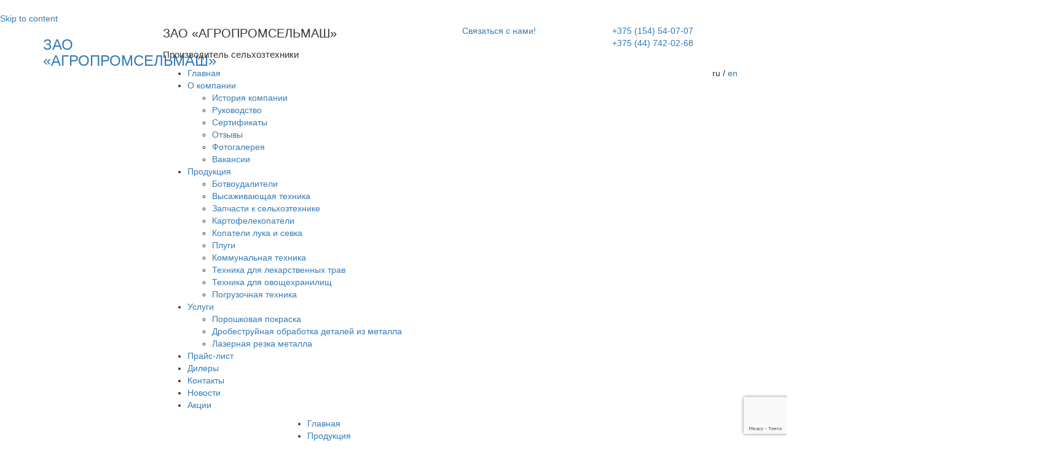

--- FILE ---
content_type: text/html; charset=UTF-8
request_url: https://apsm.by/production/razbrasyvatel-peska-pricepnoj-a-415/
body_size: 22018
content:
<!DOCTYPE html>
<html dir="ltr" lang="ru-RU" prefix="og: https://ogp.me/ns#">
<head>
<meta charset="UTF-8">
<meta name="viewport" content="width=device-width, initial-scale=1.0">
<meta name="yandex-verification" content="52da8547669785c6" />

<!-- Global site tag (gtag.js) - Google Analytics -->
<script async src="https://www.googletagmanager.com/gtag/js?id=UA-169330697-2"></script>
<script>
  window.dataLayer = window.dataLayer || [];
  function gtag(){dataLayer.push(arguments);}
  gtag('js', new Date());

  gtag('config', 'UA-169330697-2');
</script>


		<!-- All in One SEO 4.6.8.1 - aioseo.com -->
		<meta name="description" content="Разбрасыватель песка А-415 предназначен для разбрасывания песка и песчано-солевых смесей по тротуарам и пешеходным зонам шириной не менее 1,8 м по ширине твердого покрытия, 2,5 м по ширине расположения насаждений, фонарей, столбов и др. предметов, не менее 3 м от оси движения трактора до стен зданий и сооружений, на которое не допускается попадание разбрасываемого материала." />
		<meta name="robots" content="max-image-preview:large" />
		<link rel="canonical" href="https://apsm.by/production/razbrasyvatel-peska-pricepnoj-a-415/" />
		<meta name="generator" content="All in One SEO (AIOSEO) 4.6.8.1" />
		<meta property="og:locale" content="ru_RU" />
		<meta property="og:site_name" content="ЗАО «АГРОПРОМСЕЛЬМАШ» - Производитель сельхозтехники" />
		<meta property="og:type" content="article" />
		<meta property="og:title" content="Разбрасыватель песка прицепной А-415 - ЗАО «АГРОПРОМСЕЛЬМАШ»" />
		<meta property="og:description" content="Разбрасыватель песка А-415 предназначен для разбрасывания песка и песчано-солевых смесей по тротуарам и пешеходным зонам шириной не менее 1,8 м по ширине твердого покрытия, 2,5 м по ширине расположения насаждений, фонарей, столбов и др. предметов, не менее 3 м от оси движения трактора до стен зданий и сооружений, на которое не допускается попадание разбрасываемого материала." />
		<meta property="og:url" content="https://apsm.by/production/razbrasyvatel-peska-pricepnoj-a-415/" />
		<meta property="article:published_time" content="2019-09-30T10:52:56+00:00" />
		<meta property="article:modified_time" content="2024-10-01T10:55:23+00:00" />
		<meta name="twitter:card" content="summary_large_image" />
		<meta name="twitter:title" content="Разбрасыватель песка прицепной А-415 - ЗАО «АГРОПРОМСЕЛЬМАШ»" />
		<meta name="twitter:description" content="Разбрасыватель песка А-415 предназначен для разбрасывания песка и песчано-солевых смесей по тротуарам и пешеходным зонам шириной не менее 1,8 м по ширине твердого покрытия, 2,5 м по ширине расположения насаждений, фонарей, столбов и др. предметов, не менее 3 м от оси движения трактора до стен зданий и сооружений, на которое не допускается попадание разбрасываемого материала." />
		<script type="application/ld+json" class="aioseo-schema">
			{"@context":"https:\/\/schema.org","@graph":[{"@type":"BreadcrumbList","@id":"https:\/\/apsm.by\/production\/razbrasyvatel-peska-pricepnoj-a-415\/#breadcrumblist","itemListElement":[{"@type":"ListItem","@id":"https:\/\/apsm.by\/#listItem","position":1,"name":"\u0413\u043b\u0430\u0432\u043d\u0430\u044f \u0441\u0442\u0440\u0430\u043d\u0438\u0446\u0430","item":"https:\/\/apsm.by\/","nextItem":"https:\/\/apsm.by\/production\/razbrasyvatel-peska-pricepnoj-a-415\/#listItem"},{"@type":"ListItem","@id":"https:\/\/apsm.by\/production\/razbrasyvatel-peska-pricepnoj-a-415\/#listItem","position":2,"name":"\u0420\u0430\u0437\u0431\u0440\u0430\u0441\u044b\u0432\u0430\u0442\u0435\u043b\u044c \u043f\u0435\u0441\u043a\u0430 \u043f\u0440\u0438\u0446\u0435\u043f\u043d\u043e\u0439 \u0410-415","previousItem":"https:\/\/apsm.by\/#listItem"}]},{"@type":"Organization","@id":"https:\/\/apsm.by\/#organization","name":"\u0417\u0410\u041e \u00ab\u0410\u0413\u0420\u041e\u041f\u0420\u041e\u041c\u0421\u0415\u041b\u042c\u041c\u0410\u0428\u00bb","description":"\u041f\u0440\u043e\u0438\u0437\u0432\u043e\u0434\u0438\u0442\u0435\u043b\u044c \u0441\u0435\u043b\u044c\u0445\u043e\u0437\u0442\u0435\u0445\u043d\u0438\u043a\u0438","url":"https:\/\/apsm.by\/"},{"@type":"WebPage","@id":"https:\/\/apsm.by\/production\/razbrasyvatel-peska-pricepnoj-a-415\/#webpage","url":"https:\/\/apsm.by\/production\/razbrasyvatel-peska-pricepnoj-a-415\/","name":"\u0420\u0430\u0437\u0431\u0440\u0430\u0441\u044b\u0432\u0430\u0442\u0435\u043b\u044c \u043f\u0435\u0441\u043a\u0430 \u043f\u0440\u0438\u0446\u0435\u043f\u043d\u043e\u0439 \u0410-415 - \u0417\u0410\u041e \u00ab\u0410\u0413\u0420\u041e\u041f\u0420\u041e\u041c\u0421\u0415\u041b\u042c\u041c\u0410\u0428\u00bb","description":"\u0420\u0430\u0437\u0431\u0440\u0430\u0441\u044b\u0432\u0430\u0442\u0435\u043b\u044c \u043f\u0435\u0441\u043a\u0430 \u0410-415 \u043f\u0440\u0435\u0434\u043d\u0430\u0437\u043d\u0430\u0447\u0435\u043d \u0434\u043b\u044f \u0440\u0430\u0437\u0431\u0440\u0430\u0441\u044b\u0432\u0430\u043d\u0438\u044f \u043f\u0435\u0441\u043a\u0430 \u0438 \u043f\u0435\u0441\u0447\u0430\u043d\u043e-\u0441\u043e\u043b\u0435\u0432\u044b\u0445 \u0441\u043c\u0435\u0441\u0435\u0439 \u043f\u043e \u0442\u0440\u043e\u0442\u0443\u0430\u0440\u0430\u043c \u0438 \u043f\u0435\u0448\u0435\u0445\u043e\u0434\u043d\u044b\u043c \u0437\u043e\u043d\u0430\u043c \u0448\u0438\u0440\u0438\u043d\u043e\u0439 \u043d\u0435 \u043c\u0435\u043d\u0435\u0435 1,8 \u043c \u043f\u043e \u0448\u0438\u0440\u0438\u043d\u0435 \u0442\u0432\u0435\u0440\u0434\u043e\u0433\u043e \u043f\u043e\u043a\u0440\u044b\u0442\u0438\u044f, 2,5 \u043c \u043f\u043e \u0448\u0438\u0440\u0438\u043d\u0435 \u0440\u0430\u0441\u043f\u043e\u043b\u043e\u0436\u0435\u043d\u0438\u044f \u043d\u0430\u0441\u0430\u0436\u0434\u0435\u043d\u0438\u0439, \u0444\u043e\u043d\u0430\u0440\u0435\u0439, \u0441\u0442\u043e\u043b\u0431\u043e\u0432 \u0438 \u0434\u0440. \u043f\u0440\u0435\u0434\u043c\u0435\u0442\u043e\u0432, \u043d\u0435 \u043c\u0435\u043d\u0435\u0435 3 \u043c \u043e\u0442 \u043e\u0441\u0438 \u0434\u0432\u0438\u0436\u0435\u043d\u0438\u044f \u0442\u0440\u0430\u043a\u0442\u043e\u0440\u0430 \u0434\u043e \u0441\u0442\u0435\u043d \u0437\u0434\u0430\u043d\u0438\u0439 \u0438 \u0441\u043e\u043e\u0440\u0443\u0436\u0435\u043d\u0438\u0439, \u043d\u0430 \u043a\u043e\u0442\u043e\u0440\u043e\u0435 \u043d\u0435 \u0434\u043e\u043f\u0443\u0441\u043a\u0430\u0435\u0442\u0441\u044f \u043f\u043e\u043f\u0430\u0434\u0430\u043d\u0438\u0435 \u0440\u0430\u0437\u0431\u0440\u0430\u0441\u044b\u0432\u0430\u0435\u043c\u043e\u0433\u043e \u043c\u0430\u0442\u0435\u0440\u0438\u0430\u043b\u0430.","inLanguage":"ru-RU","isPartOf":{"@id":"https:\/\/apsm.by\/#website"},"breadcrumb":{"@id":"https:\/\/apsm.by\/production\/razbrasyvatel-peska-pricepnoj-a-415\/#breadcrumblist"},"image":{"@type":"ImageObject","url":"https:\/\/apsm.by\/wp-content\/uploads\/2019\/09\/IMG_20190827_134415.jpg","@id":"https:\/\/apsm.by\/production\/razbrasyvatel-peska-pricepnoj-a-415\/#mainImage","width":491,"height":527,"caption":"razbrasivatel"},"primaryImageOfPage":{"@id":"https:\/\/apsm.by\/production\/razbrasyvatel-peska-pricepnoj-a-415\/#mainImage"},"datePublished":"2019-09-30T13:52:56+03:00","dateModified":"2024-10-01T13:55:23+03:00"},{"@type":"WebSite","@id":"https:\/\/apsm.by\/#website","url":"https:\/\/apsm.by\/","name":"\u0417\u0410\u041e \u00ab\u0410\u0413\u0420\u041e\u041f\u0420\u041e\u041c\u0421\u0415\u041b\u042c\u041c\u0410\u0428\u00bb","description":"\u041f\u0440\u043e\u0438\u0437\u0432\u043e\u0434\u0438\u0442\u0435\u043b\u044c \u0441\u0435\u043b\u044c\u0445\u043e\u0437\u0442\u0435\u0445\u043d\u0438\u043a\u0438","inLanguage":"ru-RU","publisher":{"@id":"https:\/\/apsm.by\/#organization"}}]}
		</script>
		<!-- All in One SEO -->


	<!-- This site is optimized with the Yoast SEO plugin v21.0 - https://yoast.com/wordpress/plugins/seo/ -->
	<title>Разбрасыватель песка прицепной А-415 - ЗАО «АГРОПРОМСЕЛЬМАШ»</title>
	<meta name="description" content="А-415 ✓ Разбрасыватель песка отзывы ✓ Лучшие цены на сельхозтехнику в Беларуси ✓ Онлайн заказа 24/7 ✓ Доставка по РБ ➜ Заказывайте!" />
	<link rel="canonical" href="https://apsm.by/production/razbrasyvatel-peska-pricepnoj-a-415/" />
	<meta property="og:locale" content="ru_RU" />
	<meta property="og:type" content="article" />
	<meta property="og:title" content="Купить А-415 – в Беларуси – Агропромсельмаш" />
	<meta property="og:description" content="А-415 ✓ Разбрасыватель песка отзывы ✓ Лучшие цены на сельхозтехнику в Беларуси ✓ Онлайн заказа 24/7 ✓ Доставка по РБ ➜ Заказывайте!" />
	<meta property="og:url" content="https://apsm.by/production/razbrasyvatel-peska-pricepnoj-a-415/" />
	<meta property="og:site_name" content="ЗАО «АГРОПРОМСЕЛЬМАШ»" />
	<meta property="article:modified_time" content="2024-10-01T10:55:23+00:00" />
	<meta property="og:image" content="https://apsm.by/wp-content/uploads/2019/09/IMG_20190827_134415.jpg" />
	<meta property="og:image:width" content="491" />
	<meta property="og:image:height" content="527" />
	<meta property="og:image:type" content="image/jpeg" />
	<meta name="twitter:card" content="summary_large_image" />
	<meta name="twitter:label1" content="Примерное время для чтения" />
	<meta name="twitter:data1" content="1 минута" />
	<script type="application/ld+json" class="yoast-schema-graph">{"@context":"https://schema.org","@graph":[{"@type":"WebPage","@id":"https://apsm.by/production/razbrasyvatel-peska-pricepnoj-a-415/","url":"https://apsm.by/production/razbrasyvatel-peska-pricepnoj-a-415/","name":"Купить А-415 – в Беларуси – Агропромсельмаш","isPartOf":{"@id":"https://apsm.by/#website"},"primaryImageOfPage":{"@id":"https://apsm.by/production/razbrasyvatel-peska-pricepnoj-a-415/#primaryimage"},"image":{"@id":"https://apsm.by/production/razbrasyvatel-peska-pricepnoj-a-415/#primaryimage"},"thumbnailUrl":"https://apsm.by/wp-content/uploads/2019/09/IMG_20190827_134415.jpg","datePublished":"2019-09-30T10:52:56+00:00","dateModified":"2024-10-01T10:55:23+00:00","description":"А-415 ✓ Разбрасыватель песка отзывы ✓ Лучшие цены на сельхозтехнику в Беларуси ✓ Онлайн заказа 24/7 ✓ Доставка по РБ ➜ Заказывайте!","breadcrumb":{"@id":"https://apsm.by/production/razbrasyvatel-peska-pricepnoj-a-415/#breadcrumb"},"inLanguage":"ru-RU","potentialAction":[{"@type":"ReadAction","target":["https://apsm.by/production/razbrasyvatel-peska-pricepnoj-a-415/"]}]},{"@type":"ImageObject","inLanguage":"ru-RU","@id":"https://apsm.by/production/razbrasyvatel-peska-pricepnoj-a-415/#primaryimage","url":"https://apsm.by/wp-content/uploads/2019/09/IMG_20190827_134415.jpg","contentUrl":"https://apsm.by/wp-content/uploads/2019/09/IMG_20190827_134415.jpg","width":491,"height":527,"caption":"razbrasivatel"},{"@type":"BreadcrumbList","@id":"https://apsm.by/production/razbrasyvatel-peska-pricepnoj-a-415/#breadcrumb","itemListElement":[{"@type":"ListItem","position":1,"name":"Главная страница","item":"https://apsm.by/"},{"@type":"ListItem","position":2,"name":"Разбрасыватель песка прицепной А-415"}]},{"@type":"WebSite","@id":"https://apsm.by/#website","url":"https://apsm.by/","name":"ЗАО «АГРОПРОМСЕЛЬМАШ»","description":"Производитель сельхозтехники","potentialAction":[{"@type":"SearchAction","target":{"@type":"EntryPoint","urlTemplate":"https://apsm.by/?s={search_term_string}"},"query-input":"required name=search_term_string"}],"inLanguage":"ru-RU"}]}</script>
	<!-- / Yoast SEO plugin. -->


<link rel='dns-prefetch' href='//maxcdn.bootstrapcdn.com' />
<link rel='dns-prefetch' href='//cdnjs.cloudflare.com' />
<link rel='dns-prefetch' href='//cdn.jsdelivr.net' />
<link rel='dns-prefetch' href='//fonts.googleapis.com' />
<link rel="alternate" type="application/rss+xml" title="ЗАО «АГРОПРОМСЕЛЬМАШ» &raquo; Лента" href="https://apsm.by/feed/" />
<link rel="alternate" type="application/rss+xml" title="ЗАО «АГРОПРОМСЕЛЬМАШ» &raquo; Лента комментариев" href="https://apsm.by/comments/feed/" />
		<!-- This site uses the Google Analytics by MonsterInsights plugin v9.11.1 - Using Analytics tracking - https://www.monsterinsights.com/ -->
							<script src="//www.googletagmanager.com/gtag/js?id=G-CT66VDP3EG"  data-cfasync="false" data-wpfc-render="false" type="text/javascript" data-phast-no-defer="" async></script>
			<script data-cfasync="false" data-wpfc-render="false" type="text/javascript" data-phast-no-defer="">
				var mi_version = '9.11.1';
				var mi_track_user = true;
				var mi_no_track_reason = '';
								var MonsterInsightsDefaultLocations = {"page_location":"https:\/\/apsm.by\/production\/razbrasyvatel-peska-pricepnoj-a-415\/"};
								if ( typeof MonsterInsightsPrivacyGuardFilter === 'function' ) {
					var MonsterInsightsLocations = (typeof MonsterInsightsExcludeQuery === 'object') ? MonsterInsightsPrivacyGuardFilter( MonsterInsightsExcludeQuery ) : MonsterInsightsPrivacyGuardFilter( MonsterInsightsDefaultLocations );
				} else {
					var MonsterInsightsLocations = (typeof MonsterInsightsExcludeQuery === 'object') ? MonsterInsightsExcludeQuery : MonsterInsightsDefaultLocations;
				}

								var disableStrs = [
										'ga-disable-G-CT66VDP3EG',
									];

				/* Function to detect opted out users */
				function __gtagTrackerIsOptedOut() {
					for (var index = 0; index < disableStrs.length; index++) {
						if (document.cookie.indexOf(disableStrs[index] + '=true') > -1) {
							return true;
						}
					}

					return false;
				}

				/* Disable tracking if the opt-out cookie exists. */
				if (__gtagTrackerIsOptedOut()) {
					for (var index = 0; index < disableStrs.length; index++) {
						window[disableStrs[index]] = true;
					}
				}

				/* Opt-out function */
				function __gtagTrackerOptout() {
					for (var index = 0; index < disableStrs.length; index++) {
						document.cookie = disableStrs[index] + '=true; expires=Thu, 31 Dec 2099 23:59:59 UTC; path=/';
						window[disableStrs[index]] = true;
					}
				}

				if ('undefined' === typeof gaOptout) {
					function gaOptout() {
						__gtagTrackerOptout();
					}
				}
								window.dataLayer = window.dataLayer || [];

				window.MonsterInsightsDualTracker = {
					helpers: {},
					trackers: {},
				};
				if (mi_track_user) {
					function __gtagDataLayer() {
						dataLayer.push(arguments);
					}

					function __gtagTracker(type, name, parameters) {
						if (!parameters) {
							parameters = {};
						}

						if (parameters.send_to) {
							__gtagDataLayer.apply(null, arguments);
							return;
						}

						if (type === 'event') {
														parameters.send_to = monsterinsights_frontend.v4_id;
							var hookName = name;
							if (typeof parameters['event_category'] !== 'undefined') {
								hookName = parameters['event_category'] + ':' + name;
							}

							if (typeof MonsterInsightsDualTracker.trackers[hookName] !== 'undefined') {
								MonsterInsightsDualTracker.trackers[hookName](parameters);
							} else {
								__gtagDataLayer('event', name, parameters);
							}
							
						} else {
							__gtagDataLayer.apply(null, arguments);
						}
					}

					__gtagTracker('js', new Date());
					__gtagTracker('set', {
						'developer_id.dZGIzZG': true,
											});
					if ( MonsterInsightsLocations.page_location ) {
						__gtagTracker('set', MonsterInsightsLocations);
					}
										__gtagTracker('config', 'G-CT66VDP3EG', {"forceSSL":"true","link_attribution":"true"} );
										window.gtag = __gtagTracker;										(function () {
						/* https://developers.google.com/analytics/devguides/collection/analyticsjs/ */
						/* ga and __gaTracker compatibility shim. */
						var noopfn = function () {
							return null;
						};
						var newtracker = function () {
							return new Tracker();
						};
						var Tracker = function () {
							return null;
						};
						var p = Tracker.prototype;
						p.get = noopfn;
						p.set = noopfn;
						p.send = function () {
							var args = Array.prototype.slice.call(arguments);
							args.unshift('send');
							__gaTracker.apply(null, args);
						};
						var __gaTracker = function () {
							var len = arguments.length;
							if (len === 0) {
								return;
							}
							var f = arguments[len - 1];
							if (typeof f !== 'object' || f === null || typeof f.hitCallback !== 'function') {
								if ('send' === arguments[0]) {
									var hitConverted, hitObject = false, action;
									if ('event' === arguments[1]) {
										if ('undefined' !== typeof arguments[3]) {
											hitObject = {
												'eventAction': arguments[3],
												'eventCategory': arguments[2],
												'eventLabel': arguments[4],
												'value': arguments[5] ? arguments[5] : 1,
											}
										}
									}
									if ('pageview' === arguments[1]) {
										if ('undefined' !== typeof arguments[2]) {
											hitObject = {
												'eventAction': 'page_view',
												'page_path': arguments[2],
											}
										}
									}
									if (typeof arguments[2] === 'object') {
										hitObject = arguments[2];
									}
									if (typeof arguments[5] === 'object') {
										Object.assign(hitObject, arguments[5]);
									}
									if ('undefined' !== typeof arguments[1].hitType) {
										hitObject = arguments[1];
										if ('pageview' === hitObject.hitType) {
											hitObject.eventAction = 'page_view';
										}
									}
									if (hitObject) {
										action = 'timing' === arguments[1].hitType ? 'timing_complete' : hitObject.eventAction;
										hitConverted = mapArgs(hitObject);
										__gtagTracker('event', action, hitConverted);
									}
								}
								return;
							}

							function mapArgs(args) {
								var arg, hit = {};
								var gaMap = {
									'eventCategory': 'event_category',
									'eventAction': 'event_action',
									'eventLabel': 'event_label',
									'eventValue': 'event_value',
									'nonInteraction': 'non_interaction',
									'timingCategory': 'event_category',
									'timingVar': 'name',
									'timingValue': 'value',
									'timingLabel': 'event_label',
									'page': 'page_path',
									'location': 'page_location',
									'title': 'page_title',
									'referrer' : 'page_referrer',
								};
								for (arg in args) {
																		if (!(!args.hasOwnProperty(arg) || !gaMap.hasOwnProperty(arg))) {
										hit[gaMap[arg]] = args[arg];
									} else {
										hit[arg] = args[arg];
									}
								}
								return hit;
							}

							try {
								f.hitCallback();
							} catch (ex) {
							}
						};
						__gaTracker.create = newtracker;
						__gaTracker.getByName = newtracker;
						__gaTracker.getAll = function () {
							return [];
						};
						__gaTracker.remove = noopfn;
						__gaTracker.loaded = true;
						window['__gaTracker'] = __gaTracker;
					})();
									} else {
										console.log("");
					(function () {
						function __gtagTracker() {
							return null;
						}

						window['__gtagTracker'] = __gtagTracker;
						window['gtag'] = __gtagTracker;
					})();
									}
			</script>
							<!-- / Google Analytics by MonsterInsights -->
		<link rel='stylesheet' id='wp-block-library-css' href='//apsm.by/wp-includes/css/dist/block-library/style.min.css?ver=6.3.7'  media='all' />
<style id='classic-theme-styles-inline-css' type='text/css'>
/*! This file is auto-generated */
.wp-block-button__link{color:#fff;background-color:#32373c;border-radius:9999px;box-shadow:none;text-decoration:none;padding:calc(.667em + 2px) calc(1.333em + 2px);font-size:1.125em}.wp-block-file__button{background:#32373c;color:#fff;text-decoration:none}
</style>
<style id='global-styles-inline-css' type='text/css'>
body{--wp--preset--color--black: #000000;--wp--preset--color--cyan-bluish-gray: #abb8c3;--wp--preset--color--white: #ffffff;--wp--preset--color--pale-pink: #f78da7;--wp--preset--color--vivid-red: #cf2e2e;--wp--preset--color--luminous-vivid-orange: #ff6900;--wp--preset--color--luminous-vivid-amber: #fcb900;--wp--preset--color--light-green-cyan: #7bdcb5;--wp--preset--color--vivid-green-cyan: #00d084;--wp--preset--color--pale-cyan-blue: #8ed1fc;--wp--preset--color--vivid-cyan-blue: #0693e3;--wp--preset--color--vivid-purple: #9b51e0;--wp--preset--gradient--vivid-cyan-blue-to-vivid-purple: linear-gradient(135deg,rgba(6,147,227,1) 0%,rgb(155,81,224) 100%);--wp--preset--gradient--light-green-cyan-to-vivid-green-cyan: linear-gradient(135deg,rgb(122,220,180) 0%,rgb(0,208,130) 100%);--wp--preset--gradient--luminous-vivid-amber-to-luminous-vivid-orange: linear-gradient(135deg,rgba(252,185,0,1) 0%,rgba(255,105,0,1) 100%);--wp--preset--gradient--luminous-vivid-orange-to-vivid-red: linear-gradient(135deg,rgba(255,105,0,1) 0%,rgb(207,46,46) 100%);--wp--preset--gradient--very-light-gray-to-cyan-bluish-gray: linear-gradient(135deg,rgb(238,238,238) 0%,rgb(169,184,195) 100%);--wp--preset--gradient--cool-to-warm-spectrum: linear-gradient(135deg,rgb(74,234,220) 0%,rgb(151,120,209) 20%,rgb(207,42,186) 40%,rgb(238,44,130) 60%,rgb(251,105,98) 80%,rgb(254,248,76) 100%);--wp--preset--gradient--blush-light-purple: linear-gradient(135deg,rgb(255,206,236) 0%,rgb(152,150,240) 100%);--wp--preset--gradient--blush-bordeaux: linear-gradient(135deg,rgb(254,205,165) 0%,rgb(254,45,45) 50%,rgb(107,0,62) 100%);--wp--preset--gradient--luminous-dusk: linear-gradient(135deg,rgb(255,203,112) 0%,rgb(199,81,192) 50%,rgb(65,88,208) 100%);--wp--preset--gradient--pale-ocean: linear-gradient(135deg,rgb(255,245,203) 0%,rgb(182,227,212) 50%,rgb(51,167,181) 100%);--wp--preset--gradient--electric-grass: linear-gradient(135deg,rgb(202,248,128) 0%,rgb(113,206,126) 100%);--wp--preset--gradient--midnight: linear-gradient(135deg,rgb(2,3,129) 0%,rgb(40,116,252) 100%);--wp--preset--font-size--small: 13px;--wp--preset--font-size--medium: 20px;--wp--preset--font-size--large: 36px;--wp--preset--font-size--x-large: 42px;--wp--preset--spacing--20: 0.44rem;--wp--preset--spacing--30: 0.67rem;--wp--preset--spacing--40: 1rem;--wp--preset--spacing--50: 1.5rem;--wp--preset--spacing--60: 2.25rem;--wp--preset--spacing--70: 3.38rem;--wp--preset--spacing--80: 5.06rem;--wp--preset--shadow--natural: 6px 6px 9px rgba(0, 0, 0, 0.2);--wp--preset--shadow--deep: 12px 12px 50px rgba(0, 0, 0, 0.4);--wp--preset--shadow--sharp: 6px 6px 0px rgba(0, 0, 0, 0.2);--wp--preset--shadow--outlined: 6px 6px 0px -3px rgba(255, 255, 255, 1), 6px 6px rgba(0, 0, 0, 1);--wp--preset--shadow--crisp: 6px 6px 0px rgba(0, 0, 0, 1);}:where(.is-layout-flex){gap: 0.5em;}:where(.is-layout-grid){gap: 0.5em;}body .is-layout-flow > .alignleft{float: left;margin-inline-start: 0;margin-inline-end: 2em;}body .is-layout-flow > .alignright{float: right;margin-inline-start: 2em;margin-inline-end: 0;}body .is-layout-flow > .aligncenter{margin-left: auto !important;margin-right: auto !important;}body .is-layout-constrained > .alignleft{float: left;margin-inline-start: 0;margin-inline-end: 2em;}body .is-layout-constrained > .alignright{float: right;margin-inline-start: 2em;margin-inline-end: 0;}body .is-layout-constrained > .aligncenter{margin-left: auto !important;margin-right: auto !important;}body .is-layout-constrained > :where(:not(.alignleft):not(.alignright):not(.alignfull)){max-width: var(--wp--style--global--content-size);margin-left: auto !important;margin-right: auto !important;}body .is-layout-constrained > .alignwide{max-width: var(--wp--style--global--wide-size);}body .is-layout-flex{display: flex;}body .is-layout-flex{flex-wrap: wrap;align-items: center;}body .is-layout-flex > *{margin: 0;}body .is-layout-grid{display: grid;}body .is-layout-grid > *{margin: 0;}:where(.wp-block-columns.is-layout-flex){gap: 2em;}:where(.wp-block-columns.is-layout-grid){gap: 2em;}:where(.wp-block-post-template.is-layout-flex){gap: 1.25em;}:where(.wp-block-post-template.is-layout-grid){gap: 1.25em;}.has-black-color{color: var(--wp--preset--color--black) !important;}.has-cyan-bluish-gray-color{color: var(--wp--preset--color--cyan-bluish-gray) !important;}.has-white-color{color: var(--wp--preset--color--white) !important;}.has-pale-pink-color{color: var(--wp--preset--color--pale-pink) !important;}.has-vivid-red-color{color: var(--wp--preset--color--vivid-red) !important;}.has-luminous-vivid-orange-color{color: var(--wp--preset--color--luminous-vivid-orange) !important;}.has-luminous-vivid-amber-color{color: var(--wp--preset--color--luminous-vivid-amber) !important;}.has-light-green-cyan-color{color: var(--wp--preset--color--light-green-cyan) !important;}.has-vivid-green-cyan-color{color: var(--wp--preset--color--vivid-green-cyan) !important;}.has-pale-cyan-blue-color{color: var(--wp--preset--color--pale-cyan-blue) !important;}.has-vivid-cyan-blue-color{color: var(--wp--preset--color--vivid-cyan-blue) !important;}.has-vivid-purple-color{color: var(--wp--preset--color--vivid-purple) !important;}.has-black-background-color{background-color: var(--wp--preset--color--black) !important;}.has-cyan-bluish-gray-background-color{background-color: var(--wp--preset--color--cyan-bluish-gray) !important;}.has-white-background-color{background-color: var(--wp--preset--color--white) !important;}.has-pale-pink-background-color{background-color: var(--wp--preset--color--pale-pink) !important;}.has-vivid-red-background-color{background-color: var(--wp--preset--color--vivid-red) !important;}.has-luminous-vivid-orange-background-color{background-color: var(--wp--preset--color--luminous-vivid-orange) !important;}.has-luminous-vivid-amber-background-color{background-color: var(--wp--preset--color--luminous-vivid-amber) !important;}.has-light-green-cyan-background-color{background-color: var(--wp--preset--color--light-green-cyan) !important;}.has-vivid-green-cyan-background-color{background-color: var(--wp--preset--color--vivid-green-cyan) !important;}.has-pale-cyan-blue-background-color{background-color: var(--wp--preset--color--pale-cyan-blue) !important;}.has-vivid-cyan-blue-background-color{background-color: var(--wp--preset--color--vivid-cyan-blue) !important;}.has-vivid-purple-background-color{background-color: var(--wp--preset--color--vivid-purple) !important;}.has-black-border-color{border-color: var(--wp--preset--color--black) !important;}.has-cyan-bluish-gray-border-color{border-color: var(--wp--preset--color--cyan-bluish-gray) !important;}.has-white-border-color{border-color: var(--wp--preset--color--white) !important;}.has-pale-pink-border-color{border-color: var(--wp--preset--color--pale-pink) !important;}.has-vivid-red-border-color{border-color: var(--wp--preset--color--vivid-red) !important;}.has-luminous-vivid-orange-border-color{border-color: var(--wp--preset--color--luminous-vivid-orange) !important;}.has-luminous-vivid-amber-border-color{border-color: var(--wp--preset--color--luminous-vivid-amber) !important;}.has-light-green-cyan-border-color{border-color: var(--wp--preset--color--light-green-cyan) !important;}.has-vivid-green-cyan-border-color{border-color: var(--wp--preset--color--vivid-green-cyan) !important;}.has-pale-cyan-blue-border-color{border-color: var(--wp--preset--color--pale-cyan-blue) !important;}.has-vivid-cyan-blue-border-color{border-color: var(--wp--preset--color--vivid-cyan-blue) !important;}.has-vivid-purple-border-color{border-color: var(--wp--preset--color--vivid-purple) !important;}.has-vivid-cyan-blue-to-vivid-purple-gradient-background{background: var(--wp--preset--gradient--vivid-cyan-blue-to-vivid-purple) !important;}.has-light-green-cyan-to-vivid-green-cyan-gradient-background{background: var(--wp--preset--gradient--light-green-cyan-to-vivid-green-cyan) !important;}.has-luminous-vivid-amber-to-luminous-vivid-orange-gradient-background{background: var(--wp--preset--gradient--luminous-vivid-amber-to-luminous-vivid-orange) !important;}.has-luminous-vivid-orange-to-vivid-red-gradient-background{background: var(--wp--preset--gradient--luminous-vivid-orange-to-vivid-red) !important;}.has-very-light-gray-to-cyan-bluish-gray-gradient-background{background: var(--wp--preset--gradient--very-light-gray-to-cyan-bluish-gray) !important;}.has-cool-to-warm-spectrum-gradient-background{background: var(--wp--preset--gradient--cool-to-warm-spectrum) !important;}.has-blush-light-purple-gradient-background{background: var(--wp--preset--gradient--blush-light-purple) !important;}.has-blush-bordeaux-gradient-background{background: var(--wp--preset--gradient--blush-bordeaux) !important;}.has-luminous-dusk-gradient-background{background: var(--wp--preset--gradient--luminous-dusk) !important;}.has-pale-ocean-gradient-background{background: var(--wp--preset--gradient--pale-ocean) !important;}.has-electric-grass-gradient-background{background: var(--wp--preset--gradient--electric-grass) !important;}.has-midnight-gradient-background{background: var(--wp--preset--gradient--midnight) !important;}.has-small-font-size{font-size: var(--wp--preset--font-size--small) !important;}.has-medium-font-size{font-size: var(--wp--preset--font-size--medium) !important;}.has-large-font-size{font-size: var(--wp--preset--font-size--large) !important;}.has-x-large-font-size{font-size: var(--wp--preset--font-size--x-large) !important;}
.wp-block-navigation a:where(:not(.wp-element-button)){color: inherit;}
:where(.wp-block-post-template.is-layout-flex){gap: 1.25em;}:where(.wp-block-post-template.is-layout-grid){gap: 1.25em;}
:where(.wp-block-columns.is-layout-flex){gap: 2em;}:where(.wp-block-columns.is-layout-grid){gap: 2em;}
.wp-block-pullquote{font-size: 1.5em;line-height: 1.6;}
</style>
<link rel='stylesheet' id='contact-form-7-bootstrap-style-css' href='//apsm.by/wp-content/plugins/bootstrap-for-contact-form-7/assets/dist/css/style.min.css?ver=6.3.7'  media='all' />
<link rel='stylesheet' id='foobox-free-min-css' href='//apsm.by/wp-content/plugins/foobox-image-lightbox/free/css/foobox.free.min.css?ver=2.7.27'  media='all' />
<link rel='stylesheet' id='foogallery-core-css' href='//apsm.by/wp-content/plugins/foogallery/extensions/default-templates/shared/css/foogallery.min.css?ver=2.2.44'  media='all' />
<link rel='stylesheet' id='jquery-popup-style-css' href='//apsm.by/wp-content/plugins/message-popup-for-contact-form-7/public/css/sweetalert.css?ver=3.0'  media='all' />
<link rel='stylesheet' id='msweb_MSReviewsCSS-css' href='//apsm.by/wp-content/plugins/ms-reviews/css/style.css?ver=1768926553'  media='all' />
<link rel='stylesheet' id='wp-pagenavi-css' href='//apsm.by/wp-content/plugins/wp-pagenavi/pagenavi-css.css?ver=2.70'  media='all' />
<link rel='stylesheet' id='wur_content_css-css' href='//apsm.by/wp-content/plugins/wp-ultimate-review/assets/public/css/content-page.css?ver=6.3.7'  media='all' />
<link rel='stylesheet' id='dashicons-css' href='//apsm.by/wp-includes/css/dashicons.min.css?ver=6.3.7'  media='all' />
<link rel='stylesheet' id='bootstrap-styles-css' href='//maxcdn.bootstrapcdn.com/bootstrap/3.3.7/css/bootstrap.min.css?ver=6.3.7'  media='all' />
<link rel='stylesheet' id='apsm-style-css' href='//apsm.by/wp-content/themes/apsm/apsm/styles/style1.css?ver=6.3.7'  media='all' />
<link rel='stylesheet' id='google-fonts-styles-css' href='//fonts.googleapis.com/css2?family=Ubuntu%3Awght%40300%3B400%3B500%3B700&#038;display=swap&#038;ver=6.3.7'  media='all' />
<link rel='stylesheet' id='select2-style-css' href='//cdn.jsdelivr.net/npm/select2@4.1.0-beta.1/dist/css/select2.min.css?ver=6.3.7'  media='all' />
<link rel='stylesheet' id='owl-styles-css' href='//cdnjs.cloudflare.com/ajax/libs/OwlCarousel2/2.3.4/assets/owl.carousel.min.css?ver=6.3.7'  media='all' />
<link rel='stylesheet' id='owl-theme-styles-css' href='//cdnjs.cloudflare.com/ajax/libs/OwlCarousel2/2.3.4/assets/owl.theme.default.min.css?ver=6.3.7'  media='all' />
<link rel='stylesheet' id='fw-ext-forms-default-styles-css' href='//apsm.by/wp-content/plugins/unyson/framework/extensions/forms/static/css/frontend.css?ver=2.7.28'  media='all' />
<link rel='stylesheet' id='tablepress-default-css' href='//apsm.by/wp-content/plugins/tablepress/css/build/default.css?ver=2.1.7'  media='all' />
<link rel='stylesheet' id='font-awesome-css' href='//apsm.by/wp-content/plugins/unyson/framework/static/libs/font-awesome/css/font-awesome.min.css?ver=2.7.28'  media='all' />
<script  defer src='//apsm.by/wp-content/plugins/google-analytics-for-wordpress/assets/js/frontend-gtag.min.js?ver=9.11.1' id='monsterinsights-frontend-script-js' async data-wp-strategy='async'></script>
<script data-cfasync="false" data-wpfc-render="false" type="text/javascript" data-phast-no-defer="" id='monsterinsights-frontend-script-js-extra'>/* <![CDATA[ */
var monsterinsights_frontend = {"js_events_tracking":"true","download_extensions":"doc,pdf,ppt,zip,xls,docx,pptx,xlsx","inbound_paths":"[{\"path\":\"\\\/go\\\/\",\"label\":\"affiliate\"},{\"path\":\"\\\/recommend\\\/\",\"label\":\"affiliate\"}]","home_url":"https:\/\/apsm.by","hash_tracking":"false","v4_id":"G-CT66VDP3EG"};/* ]]> */
</script>
<script  src='//apsm.by/wp-includes/js/jquery/jquery.min.js?ver=3.7.0' id='jquery-core-js'></script>
<script  defer src='//apsm.by/wp-includes/js/jquery/jquery-migrate.min.js?ver=3.4.1' id='jquery-migrate-js'></script>
<script  defer src='//apsm.by/wp-content/plugins/message-popup-for-contact-form-7/public/js/sweetalert.min.js?ver=2.0' id='jquery-popup-js'></script>
<script type='text/javascript' id='jquery-popupss-js-extra'>
/* <![CDATA[ */
var popup_message = {"ajaxurl":"https:\/\/apsm.by\/wp-admin\/admin-ajax.php","popup_text":""};
/* ]]> */
</script>
<script  defer src='//apsm.by/wp-content/plugins/message-popup-for-contact-form-7/public/js/design.js?ver=1.0' id='jquery-popupss-js'></script>
<script type='text/javascript' id='utm-switcher-plugin-script-js-extra'>
/* <![CDATA[ */
var utm_switchers = [];
/* ]]> */
</script>
<script  defer src='//apsm.by/wp-content/plugins/utm-switcher/public/dist/scripts/public.js?ver=1.0.0' id='utm-switcher-plugin-script-js'></script>
<script  defer src='//apsm.by/wp-content/plugins/wp-ultimate-review/assets/public/script/content-page.js?ver=6.3.7' id='wur_review_content_script-js'></script>
<script id="foobox-free-min-js-before" >
/* Run FooBox FREE (v2.7.27) */
var FOOBOX = window.FOOBOX = {
	ready: true,
	disableOthers: false,
	o: {wordpress: { enabled: true }, captions: { onlyShowOnHover: true, dataTitle: ["captionTitle","title"], dataDesc: ["captionDesc","description"] }, excludes:'.fbx-link,.nofoobox,.nolightbox,a[href*="pinterest.com/pin/create/button/"]', affiliate : { enabled: false }, error: "Could not load the item"},
	selectors: [
		".foogallery-container.foogallery-lightbox-foobox", ".foogallery-container.foogallery-lightbox-foobox-free", ".gallery", ".wp-block-gallery", ".wp-caption", ".wp-block-image", "a:has(img[class*=wp-image-])", ".foobox"
	],
	pre: function( $ ){
		// Custom JavaScript (Pre)
		
	},
	post: function( $ ){
		// Custom JavaScript (Post)
		
		// Custom Captions Code
		
	},
	custom: function( $ ){
		// Custom Extra JS
		
	}
};
</script>
<script  defer src='//apsm.by/wp-content/plugins/foobox-image-lightbox/free/js/foobox.free.min.js?ver=2.7.27' id='foobox-free-min-js'></script>
<link rel="https://api.w.org/" href="https://apsm.by/wp-json/" /><link rel="EditURI" type="application/rsd+xml" title="RSD" href="https://apsm.by/xmlrpc.php?rsd" />
<meta name="generator" content="WordPress 6.3.7" />
<link rel='shortlink' href='https://apsm.by/?p=1301' />
<link rel="alternate" type="application/json+oembed" href="https://apsm.by/wp-json/oembed/1.0/embed?url=https%3A%2F%2Fapsm.by%2Fproduction%2Frazbrasyvatel-peska-pricepnoj-a-415%2F" />
<link rel="alternate" type="text/xml+oembed" href="https://apsm.by/wp-json/oembed/1.0/embed?url=https%3A%2F%2Fapsm.by%2Fproduction%2Frazbrasyvatel-peska-pricepnoj-a-415%2F&#038;format=xml" />
<span style="color:white">G-CT66VDP3EG</span>

		<!-- GA Google Analytics @ https://m0n.co/ga -->
		<script async data-phast-no-defer src="https://www.googletagmanager.com/gtag/js?id=G-CT66VDP3EG"></script>
		<script data-phast-no-defer>
			window.dataLayer = window.dataLayer || [];
			function gtag(){dataLayer.push(arguments);}
			gtag('js', new Date());
			G-CT66VDP3EG
			gtag('config', 'G-CT66VDP3EG', G-CT66VDP3EG);
		</script>

	<script data-phast-no-defer="" type="text/javascript">
console.log("%cOptimized with %cPhastPress%c %s\nhttps:\/\/wordpress.org\/plugins\/phastpress\/","font-family:helvetica,sans-serif","font-family:helvetica,sans-serif;font-weight:bold","font-family:helvetica,sans-serif","2.18")
</script>
		<style type="text/css">
			div.wpcf7 .ajax-loader {
				background-image: url('https://apsm.by/wp-content/plugins/contact-form-7/images/ajax-loader.gif');
			}
		</style>
		<style type="text/css">.recentcomments a{display:inline !important;padding:0 !important;margin:0 !important;}</style><!-- Yandex.Metrika counter by Yandex Metrica Plugin -->
<script type="text/javascript" >
    (function(m,e,t,r,i,k,a){m[i]=m[i]||function(){(m[i].a=m[i].a||[]).push(arguments)};
        m[i].l=1*new Date();k=e.createElement(t),a=e.getElementsByTagName(t)[0],k.async=1,k.src=r,a.parentNode.insertBefore(k,a)})
    (window, document, "script", "https://mc.yandex.ru/metrika/tag.js", "ym");

    ym(98016578, "init", {
        id:98016578,
        clickmap:true,
        trackLinks:true,
        accurateTrackBounce:true,
        webvisor:true,
	        });
</script>
<noscript><div><img src="https://mc.yandex.ru/watch/98016578" style="position:absolute; left:-9999px;" alt="" /></div></noscript>
<!-- /Yandex.Metrika counter -->
<style id="wpforms-css-vars-root">
				:root {
					--wpforms-field-border-radius: 3px;
--wpforms-field-border-style: solid;
--wpforms-field-border-size: 1px;
--wpforms-field-background-color: #ffffff;
--wpforms-field-border-color: rgba( 0, 0, 0, 0.25 );
--wpforms-field-border-color-spare: rgba( 0, 0, 0, 0.25 );
--wpforms-field-text-color: rgba( 0, 0, 0, 0.7 );
--wpforms-field-menu-color: #ffffff;
--wpforms-label-color: rgba( 0, 0, 0, 0.85 );
--wpforms-label-sublabel-color: rgba( 0, 0, 0, 0.55 );
--wpforms-label-error-color: #d63637;
--wpforms-button-border-radius: 3px;
--wpforms-button-border-style: none;
--wpforms-button-border-size: 1px;
--wpforms-button-background-color: #066aab;
--wpforms-button-border-color: #066aab;
--wpforms-button-text-color: #ffffff;
--wpforms-page-break-color: #066aab;
--wpforms-background-image: none;
--wpforms-background-position: center center;
--wpforms-background-repeat: no-repeat;
--wpforms-background-size: cover;
--wpforms-background-width: 100px;
--wpforms-background-height: 100px;
--wpforms-background-color: rgba( 0, 0, 0, 0 );
--wpforms-background-url: none;
--wpforms-container-padding: 0px;
--wpforms-container-border-style: none;
--wpforms-container-border-width: 1px;
--wpforms-container-border-color: #000000;
--wpforms-container-border-radius: 3px;
--wpforms-field-size-input-height: 43px;
--wpforms-field-size-input-spacing: 15px;
--wpforms-field-size-font-size: 16px;
--wpforms-field-size-line-height: 19px;
--wpforms-field-size-padding-h: 14px;
--wpforms-field-size-checkbox-size: 16px;
--wpforms-field-size-sublabel-spacing: 5px;
--wpforms-field-size-icon-size: 1;
--wpforms-label-size-font-size: 16px;
--wpforms-label-size-line-height: 19px;
--wpforms-label-size-sublabel-font-size: 14px;
--wpforms-label-size-sublabel-line-height: 17px;
--wpforms-button-size-font-size: 17px;
--wpforms-button-size-height: 41px;
--wpforms-button-size-padding-h: 15px;
--wpforms-button-size-margin-top: 10px;
--wpforms-container-shadow-size-box-shadow: none;

				}
			</style></head>
<body class="production-template-default single single-production postid-1301">
<div id="page" class="site">
	<div class="container1">
		<!--<div class="top-newyear-elem"></div>-->
		<a class="skip-link screen-reader-text" href="#content">Skip to content</a>
		<div class="container">
			<header id="masthead" class="site-header header" role="banner">
				<div class="row">
					<div class="col-lg-2 col-md-2 col-sm-2 col-xs-7">
													<a href="https://apsm.by/" rel="home">
								<div class="site-branding">
									<h3 class="site-title">ЗАО «АГРОПРОМСЕЛЬМАШ»</h3>
								</div>
							</a>
							
					<!-- .site-branding -->
					</div>
					<div class="nav-hide visible-xs col-xs-5">
						<div class="row">
							<div class="col-lg-1 col-md-1 col-sm-2 col-sm-offset-10 col-xs-8">
								<div class="lang">
									<span class="active">RU</span> /
									<a href="/main/">EN</a>
								</div>
							</div>
							<div class="col-lg-11 col-md-11 col-sm-1 col-xs-4">
								<nav id="site-navigation" class="main-navigation" role="navigation">
									<button class="menu-toggle" aria-controls="primary-menu" aria-expanded="false"></button>
									<div class="menu-menu-1-container"><ul id="primary-menu" class="menu"><li id="menu-item-28" class="menu-item menu-item-type-post_type menu-item-object-page menu-item-home menu-item-28"><a href="https://apsm.by/">Главная</a></li>
<li id="menu-item-35" class="menu-item menu-item-type-post_type menu-item-object-page menu-item-has-children menu-item-35"><a href="https://apsm.by/o-kompanii/">О компании</a>
<ul class="sub-menu">
	<li id="menu-item-188" class="menu-item menu-item-type-post_type menu-item-object-page menu-item-188"><a href="https://apsm.by/o-kompanii/istoriya-kompanii/">История компании</a></li>
	<li id="menu-item-190" class="menu-item menu-item-type-post_type menu-item-object-page menu-item-190"><a href="https://apsm.by/o-kompanii/rukovodstvo/">Руководство</a></li>
	<li id="menu-item-191" class="menu-item menu-item-type-post_type menu-item-object-page menu-item-191"><a href="https://apsm.by/o-kompanii/sertifikaty/">Сертификаты</a></li>
	<li id="menu-item-189" class="menu-item menu-item-type-post_type menu-item-object-page menu-item-189"><a href="https://apsm.by/o-kompanii/otzivi/">Отзывы</a></li>
	<li id="menu-item-192" class="menu-item menu-item-type-post_type menu-item-object-page menu-item-192"><a href="https://apsm.by/o-kompanii/fotogalereya/">Фотогалерея</a></li>
	<li id="menu-item-193" class="menu-item menu-item-type-post_type menu-item-object-page menu-item-193"><a href="https://apsm.by/o-kompanii/vakansii/">Вакансии</a></li>
</ul>
</li>
<li id="menu-item-37" class="menu-item menu-item-type-post_type menu-item-object-page menu-item-has-children menu-item-37"><a href="https://apsm.by/produkciya/">Продукция</a>
<ul class="sub-menu">
	<li id="menu-item-194" class="menu-item menu-item-type-post_type menu-item-object-page menu-item-194"><a href="https://apsm.by/produkciya/botvoudaliteli/">Ботвоудалители</a></li>
	<li id="menu-item-196" class="menu-item menu-item-type-post_type menu-item-object-page menu-item-196"><a href="https://apsm.by/produkciya/vysazhivayuschaya-technika/">Высаживающая техника</a></li>
	<li id="menu-item-198" class="menu-item menu-item-type-post_type menu-item-object-page menu-item-198"><a href="https://apsm.by/produkciya/zapasnye-chasti/">Запчасти к сельхозтехнике</a></li>
	<li id="menu-item-200" class="menu-item menu-item-type-post_type menu-item-object-page menu-item-200"><a href="https://apsm.by/produkciya/kartofelekopateli/">Картофелекопатели</a></li>
	<li id="menu-item-201" class="menu-item menu-item-type-post_type menu-item-object-page menu-item-201"><a href="https://apsm.by/produkciya/kopateli-luka-i-sevka/">Копатели лука и севка</a></li>
	<li id="menu-item-202" class="menu-item menu-item-type-post_type menu-item-object-page menu-item-202"><a href="https://apsm.by/produkciya/plugi/">Плуги</a></li>
	<li id="menu-item-203" class="menu-item menu-item-type-post_type menu-item-object-page menu-item-203"><a href="https://apsm.by/produkciya/kommunalnayia-tehnika/">Коммунальная техника</a></li>
	<li id="menu-item-204" class="menu-item menu-item-type-post_type menu-item-object-page menu-item-204"><a href="https://apsm.by/produkciya/technika-dlya-lekarstvennyh-trav/">Техника для лекарственных трав</a></li>
	<li id="menu-item-205" class="menu-item menu-item-type-post_type menu-item-object-page menu-item-205"><a href="https://apsm.by/produkciya/technika-dlya-ovoschahranilisch/">Техника для овощехранилищ</a></li>
	<li id="menu-item-2063" class="menu-item menu-item-type-post_type menu-item-object-page menu-item-2063"><a href="https://apsm.by/produkciya/pogruzochnaja-tehnika/">Погрузочная техника</a></li>
</ul>
</li>
<li id="menu-item-1374" class="menu-item menu-item-type-post_type_archive menu-item-object-services menu-item-has-children menu-item-1374"><a href="https://apsm.by/services/">Услуги</a>
<ul class="sub-menu">
	<li id="menu-item-1400" class="menu-item menu-item-type-post_type menu-item-object-services menu-item-1400"><a href="https://apsm.by/services/poroshkovaja-pokraska/">Порошковая покраска</a></li>
	<li id="menu-item-1401" class="menu-item menu-item-type-post_type menu-item-object-services menu-item-1401"><a href="https://apsm.by/services/drobestrujnaja-obrabotka-detalej-iz-m/">Дробеструйная обработка деталей из металла</a></li>
	<li id="menu-item-1402" class="menu-item menu-item-type-post_type menu-item-object-services menu-item-1402"><a href="https://apsm.by/services/lazernaja-rezka-metalla/">Лазерная резка металла</a></li>
</ul>
</li>
<li id="menu-item-36" class="menu-item menu-item-type-post_type menu-item-object-page menu-item-36"><a href="https://apsm.by/price-list/">Прайс-лист</a></li>
<li id="menu-item-31" class="menu-item menu-item-type-post_type menu-item-object-page menu-item-31"><a href="https://apsm.by/dilery/">Дилеры</a></li>
<li id="menu-item-231" class="menu-item menu-item-type-post_type menu-item-object-page menu-item-231"><a href="https://apsm.by/kontakty/">Контакты</a></li>
<li id="menu-item-1409" class="menu-item menu-item-type-post_type menu-item-object-page menu-item-1409"><a href="https://apsm.by/novosti/">Новости</a></li>
<li id="menu-item-2054" class="menu-item menu-item-type-post_type menu-item-object-page menu-item-2054"><a href="https://apsm.by/akcii/">Акции</a></li>
</ul></div>								</nav>
							</div>
						</div>
					</div>
					<div class="col-lg-10 col-md-10 col-sm-10 col-xs-12 no-indent">
						<div class="row">
							<div class="col-lg-4 col-md-5">
								<p class="header__description" style="font-size:20px">
									ЗАО «АГРОПРОМСЕЛЬМАШ»</p>
								<p class="header__description" style="font-size:15px; font-weight: 450">
									Производитель сельхозтехники</p>
							</div>
							<div class="col-lg-2 col-md-3 col-xs-12">
								<div class="soc-accs">
									<a href="viber://chat?number=+375447420268" class="vb"></a>
									<a href="https://t.me/Andrebul" class="tg"></a>
									<a href="https://api.whatsapp.com/send?phone=375447420268" class="wa"></a>
								</div>
							</div>
							<div class="col-lg-3 col-md-3 col-xs-12">
								<div class="btn-panel">
									<a href="" id="contact">Связаться с нами!</a>
								</div>
							</div>
							<div class="col-lg-3 col-md-3">
								<div class="header__phone">
									<a href="tel:+375154540707">+375 (154) 54-07-07</a>
								</div>
								<div class="header__phone">
									<a href="tel:+375447420268">+375 (44) 742-02-68</a>
								</div>
							</div>
							
						</div>
						<div class="row nav-show">
							<div class="col-lg-11 col-md-11">
								<nav id="site-navigation_" class="main-navigation" role="navigation">
									<!-- <button class="menu-toggle" aria-controls="primary-menu" aria-expanded="false">Primary Menu</button> -->
									<div class="menu-menu-1-container"><ul id="primary-menu" class="menu"><li class="menu-item menu-item-type-post_type menu-item-object-page menu-item-home menu-item-28"><a href="https://apsm.by/">Главная</a></li>
<li class="menu-item menu-item-type-post_type menu-item-object-page menu-item-has-children menu-item-35"><a href="https://apsm.by/o-kompanii/">О компании</a>
<ul class="sub-menu">
	<li class="menu-item menu-item-type-post_type menu-item-object-page menu-item-188"><a href="https://apsm.by/o-kompanii/istoriya-kompanii/">История компании</a></li>
	<li class="menu-item menu-item-type-post_type menu-item-object-page menu-item-190"><a href="https://apsm.by/o-kompanii/rukovodstvo/">Руководство</a></li>
	<li class="menu-item menu-item-type-post_type menu-item-object-page menu-item-191"><a href="https://apsm.by/o-kompanii/sertifikaty/">Сертификаты</a></li>
	<li class="menu-item menu-item-type-post_type menu-item-object-page menu-item-189"><a href="https://apsm.by/o-kompanii/otzivi/">Отзывы</a></li>
	<li class="menu-item menu-item-type-post_type menu-item-object-page menu-item-192"><a href="https://apsm.by/o-kompanii/fotogalereya/">Фотогалерея</a></li>
	<li class="menu-item menu-item-type-post_type menu-item-object-page menu-item-193"><a href="https://apsm.by/o-kompanii/vakansii/">Вакансии</a></li>
</ul>
</li>
<li class="menu-item menu-item-type-post_type menu-item-object-page menu-item-has-children menu-item-37"><a href="https://apsm.by/produkciya/">Продукция</a>
<ul class="sub-menu">
	<li class="menu-item menu-item-type-post_type menu-item-object-page menu-item-194"><a href="https://apsm.by/produkciya/botvoudaliteli/">Ботвоудалители</a></li>
	<li class="menu-item menu-item-type-post_type menu-item-object-page menu-item-196"><a href="https://apsm.by/produkciya/vysazhivayuschaya-technika/">Высаживающая техника</a></li>
	<li class="menu-item menu-item-type-post_type menu-item-object-page menu-item-198"><a href="https://apsm.by/produkciya/zapasnye-chasti/">Запчасти к сельхозтехнике</a></li>
	<li class="menu-item menu-item-type-post_type menu-item-object-page menu-item-200"><a href="https://apsm.by/produkciya/kartofelekopateli/">Картофелекопатели</a></li>
	<li class="menu-item menu-item-type-post_type menu-item-object-page menu-item-201"><a href="https://apsm.by/produkciya/kopateli-luka-i-sevka/">Копатели лука и севка</a></li>
	<li class="menu-item menu-item-type-post_type menu-item-object-page menu-item-202"><a href="https://apsm.by/produkciya/plugi/">Плуги</a></li>
	<li class="menu-item menu-item-type-post_type menu-item-object-page menu-item-203"><a href="https://apsm.by/produkciya/kommunalnayia-tehnika/">Коммунальная техника</a></li>
	<li class="menu-item menu-item-type-post_type menu-item-object-page menu-item-204"><a href="https://apsm.by/produkciya/technika-dlya-lekarstvennyh-trav/">Техника для лекарственных трав</a></li>
	<li class="menu-item menu-item-type-post_type menu-item-object-page menu-item-205"><a href="https://apsm.by/produkciya/technika-dlya-ovoschahranilisch/">Техника для овощехранилищ</a></li>
	<li class="menu-item menu-item-type-post_type menu-item-object-page menu-item-2063"><a href="https://apsm.by/produkciya/pogruzochnaja-tehnika/">Погрузочная техника</a></li>
</ul>
</li>
<li class="menu-item menu-item-type-post_type_archive menu-item-object-services menu-item-has-children menu-item-1374"><a href="https://apsm.by/services/">Услуги</a>
<ul class="sub-menu">
	<li class="menu-item menu-item-type-post_type menu-item-object-services menu-item-1400"><a href="https://apsm.by/services/poroshkovaja-pokraska/">Порошковая покраска</a></li>
	<li class="menu-item menu-item-type-post_type menu-item-object-services menu-item-1401"><a href="https://apsm.by/services/drobestrujnaja-obrabotka-detalej-iz-m/">Дробеструйная обработка деталей из металла</a></li>
	<li class="menu-item menu-item-type-post_type menu-item-object-services menu-item-1402"><a href="https://apsm.by/services/lazernaja-rezka-metalla/">Лазерная резка металла</a></li>
</ul>
</li>
<li class="menu-item menu-item-type-post_type menu-item-object-page menu-item-36"><a href="https://apsm.by/price-list/">Прайс-лист</a></li>
<li class="menu-item menu-item-type-post_type menu-item-object-page menu-item-31"><a href="https://apsm.by/dilery/">Дилеры</a></li>
<li class="menu-item menu-item-type-post_type menu-item-object-page menu-item-231"><a href="https://apsm.by/kontakty/">Контакты</a></li>
<li class="menu-item menu-item-type-post_type menu-item-object-page menu-item-1409"><a href="https://apsm.by/novosti/">Новости</a></li>
<li class="menu-item menu-item-type-post_type menu-item-object-page menu-item-2054"><a href="https://apsm.by/akcii/">Акции</a></li>
</ul></div>								</nav><!-- #site-navigation -->
							</div>
							<div class="col-lg-1 col-md-1 col-sm-1 col-xs-12">
								<div class="lang">
									<span class="active">ru</span> /
									<a href="/main/">en</a>
								</div>
							</div>
						</div>
					</div>
				</div>
				<div class="row nav-hide visible-sm hidden-xs">
					<div class="col-lg-1 col-md-1 col-sm-2 col-sm-offset-10 col-xs-12">
						<div class="lang">
							<span class="active">ru</span> /
							<span>en</span>
						</div>
					</div>
					<div class="col-lg-11 col-md-11 col-sm-12">
						<nav id="site-navigation" class="main-navigation" role="navigation">
							<button class="menu-toggle" aria-controls="primary-menu" aria-expanded="false"></button>
							<div class="menu-menu-1-container"><ul id="primary-menu" class="menu"><li class="menu-item menu-item-type-post_type menu-item-object-page menu-item-home menu-item-28"><a href="https://apsm.by/">Главная</a></li>
<li class="menu-item menu-item-type-post_type menu-item-object-page menu-item-has-children menu-item-35"><a href="https://apsm.by/o-kompanii/">О компании</a>
<ul class="sub-menu">
	<li class="menu-item menu-item-type-post_type menu-item-object-page menu-item-188"><a href="https://apsm.by/o-kompanii/istoriya-kompanii/">История компании</a></li>
	<li class="menu-item menu-item-type-post_type menu-item-object-page menu-item-190"><a href="https://apsm.by/o-kompanii/rukovodstvo/">Руководство</a></li>
	<li class="menu-item menu-item-type-post_type menu-item-object-page menu-item-191"><a href="https://apsm.by/o-kompanii/sertifikaty/">Сертификаты</a></li>
	<li class="menu-item menu-item-type-post_type menu-item-object-page menu-item-189"><a href="https://apsm.by/o-kompanii/otzivi/">Отзывы</a></li>
	<li class="menu-item menu-item-type-post_type menu-item-object-page menu-item-192"><a href="https://apsm.by/o-kompanii/fotogalereya/">Фотогалерея</a></li>
	<li class="menu-item menu-item-type-post_type menu-item-object-page menu-item-193"><a href="https://apsm.by/o-kompanii/vakansii/">Вакансии</a></li>
</ul>
</li>
<li class="menu-item menu-item-type-post_type menu-item-object-page menu-item-has-children menu-item-37"><a href="https://apsm.by/produkciya/">Продукция</a>
<ul class="sub-menu">
	<li class="menu-item menu-item-type-post_type menu-item-object-page menu-item-194"><a href="https://apsm.by/produkciya/botvoudaliteli/">Ботвоудалители</a></li>
	<li class="menu-item menu-item-type-post_type menu-item-object-page menu-item-196"><a href="https://apsm.by/produkciya/vysazhivayuschaya-technika/">Высаживающая техника</a></li>
	<li class="menu-item menu-item-type-post_type menu-item-object-page menu-item-198"><a href="https://apsm.by/produkciya/zapasnye-chasti/">Запчасти к сельхозтехнике</a></li>
	<li class="menu-item menu-item-type-post_type menu-item-object-page menu-item-200"><a href="https://apsm.by/produkciya/kartofelekopateli/">Картофелекопатели</a></li>
	<li class="menu-item menu-item-type-post_type menu-item-object-page menu-item-201"><a href="https://apsm.by/produkciya/kopateli-luka-i-sevka/">Копатели лука и севка</a></li>
	<li class="menu-item menu-item-type-post_type menu-item-object-page menu-item-202"><a href="https://apsm.by/produkciya/plugi/">Плуги</a></li>
	<li class="menu-item menu-item-type-post_type menu-item-object-page menu-item-203"><a href="https://apsm.by/produkciya/kommunalnayia-tehnika/">Коммунальная техника</a></li>
	<li class="menu-item menu-item-type-post_type menu-item-object-page menu-item-204"><a href="https://apsm.by/produkciya/technika-dlya-lekarstvennyh-trav/">Техника для лекарственных трав</a></li>
	<li class="menu-item menu-item-type-post_type menu-item-object-page menu-item-205"><a href="https://apsm.by/produkciya/technika-dlya-ovoschahranilisch/">Техника для овощехранилищ</a></li>
	<li class="menu-item menu-item-type-post_type menu-item-object-page menu-item-2063"><a href="https://apsm.by/produkciya/pogruzochnaja-tehnika/">Погрузочная техника</a></li>
</ul>
</li>
<li class="menu-item menu-item-type-post_type_archive menu-item-object-services menu-item-has-children menu-item-1374"><a href="https://apsm.by/services/">Услуги</a>
<ul class="sub-menu">
	<li class="menu-item menu-item-type-post_type menu-item-object-services menu-item-1400"><a href="https://apsm.by/services/poroshkovaja-pokraska/">Порошковая покраска</a></li>
	<li class="menu-item menu-item-type-post_type menu-item-object-services menu-item-1401"><a href="https://apsm.by/services/drobestrujnaja-obrabotka-detalej-iz-m/">Дробеструйная обработка деталей из металла</a></li>
	<li class="menu-item menu-item-type-post_type menu-item-object-services menu-item-1402"><a href="https://apsm.by/services/lazernaja-rezka-metalla/">Лазерная резка металла</a></li>
</ul>
</li>
<li class="menu-item menu-item-type-post_type menu-item-object-page menu-item-36"><a href="https://apsm.by/price-list/">Прайс-лист</a></li>
<li class="menu-item menu-item-type-post_type menu-item-object-page menu-item-31"><a href="https://apsm.by/dilery/">Дилеры</a></li>
<li class="menu-item menu-item-type-post_type menu-item-object-page menu-item-231"><a href="https://apsm.by/kontakty/">Контакты</a></li>
<li class="menu-item menu-item-type-post_type menu-item-object-page menu-item-1409"><a href="https://apsm.by/novosti/">Новости</a></li>
<li class="menu-item menu-item-type-post_type menu-item-object-page menu-item-2054"><a href="https://apsm.by/akcii/">Акции</a></li>
</ul></div>						</nav>
					</div>
				</div>
			</header><!-- #masthead -->
		</div>
		<div id="content" class="site-content">
<div id="primary" class="content-area">
    <main id="main" class="site-main" role="main">

	<div class="container">
	    <div class="content">
		<div class="row">
		    <div class="col-lg-8 col-lg-offset-4">
			<ul class="breadcrumbs">
			    <!-- Breadcrumb NavXT 7.2.0 -->
<li class="home"><span property="itemListElement" typeof="ListItem"><a property="item" typeof="WebPage" title="ЗАО «АГРОПРОМСЕЛЬМАШ»." href="https://apsm.by" class="home"><span property="name">Главная</span></a><meta property="position" content="1"></span></li>
<li class="taxonomy category"><span property="itemListElement" typeof="ListItem"><a property="item" typeof="WebPage" title="Продукция." href="https://apsm.by/category/produkciya/?post_type=production" class="taxonomy category"><span property="name">Продукция</span></a><meta property="position" content="2"></span></li>
<li class="taxonomy category"><span property="itemListElement" typeof="ListItem"><a property="item" typeof="WebPage" title="Коммунальная техника." href="https://apsm.by/category/produkciya/kommunalnayia-tehnika/?post_type=production" class="taxonomy category"><span property="name">Коммунальная техника</span></a><meta property="position" content="3"></span></li>
<li class="post post-production current-item"><span property="itemListElement" typeof="ListItem"><span property="name">Разбрасыватель песка прицепной А-415</span><meta property="position" content="4"></span></li>
			</ul>
		    </div>
		</div>
		<div class="row">
		    <div class="col-lg-4 col-md-4">
			<aside class="aside">
			    <div class="menu-production-container"><ul id="inner-menu" class=""><li id="menu-item-1375" class="menu-item menu-item-type-post_type menu-item-object-page menu-item-has-children menu-item-1375"><a href="https://apsm.by/produkciya/">Продукция</a>
<ul class="sub-menu">
	<li id="menu-item-92" class="menu-item menu-item-type-post_type menu-item-object-page menu-item-92"><a href="https://apsm.by/produkciya/kartofelekopateli/">Картофелекопатели</a></li>
	<li id="menu-item-93" class="menu-item menu-item-type-post_type menu-item-object-page menu-item-93"><a href="https://apsm.by/produkciya/kopateli-luka-i-sevka/">Копатели лука и севка</a></li>
	<li id="menu-item-89" class="menu-item menu-item-type-post_type menu-item-object-page menu-item-89"><a href="https://apsm.by/produkciya/vysazhivayuschaya-technika/">Высаживающая техника</a></li>
	<li id="menu-item-95" class="menu-item menu-item-type-post_type menu-item-object-page menu-item-95"><a href="https://apsm.by/produkciya/kommunalnayia-tehnika/">Коммунальная техника</a></li>
	<li id="menu-item-94" class="menu-item menu-item-type-post_type menu-item-object-page menu-item-94"><a href="https://apsm.by/produkciya/plugi/">Плуги</a></li>
	<li id="menu-item-97" class="menu-item menu-item-type-post_type menu-item-object-page menu-item-97"><a href="https://apsm.by/produkciya/technika-dlya-ovoschahranilisch/">Техника для овощехранилищ</a></li>
	<li id="menu-item-96" class="menu-item menu-item-type-post_type menu-item-object-page menu-item-96"><a href="https://apsm.by/produkciya/technika-dlya-lekarstvennyh-trav/">Техника для лекарственных трав</a></li>
	<li id="menu-item-91" class="menu-item menu-item-type-post_type menu-item-object-page menu-item-91"><a href="https://apsm.by/produkciya/zapasnye-chasti/">Запчасти к сельхозтехнике</a></li>
	<li id="menu-item-215" class="menu-item menu-item-type-post_type menu-item-object-page menu-item-215"><a href="https://apsm.by/produkciya/botvoudaliteli/">Ботвоудалители</a></li>
</ul>
</li>
<li id="menu-item-1376" class="menu-item menu-item-type-post_type_archive menu-item-object-services menu-item-has-children menu-item-1376"><a href="https://apsm.by/services/">Услуги</a>
<ul class="sub-menu">
	<li id="menu-item-1379" class="menu-item menu-item-type-post_type menu-item-object-services menu-item-1379"><a href="https://apsm.by/services/poroshkovaja-pokraska/">Порошковая покраска</a></li>
	<li id="menu-item-1377" class="menu-item menu-item-type-post_type menu-item-object-services menu-item-1377"><a href="https://apsm.by/services/drobestrujnaja-obrabotka-detalej-iz-m/">Дробеструйная обработка деталей из металла</a></li>
	<li id="menu-item-1378" class="menu-item menu-item-type-post_type menu-item-object-services menu-item-1378"><a href="https://apsm.by/services/lazernaja-rezka-metalla/">Лазерная резка металла</a></li>
</ul>
</li>
</ul></div>			</aside>
		    </div>
		    <div class="col-lg-8 col-md-8">
			
<style>
.card-container {
    display: flex;
    flex-direction: row;
    justify-content: space-between;
    padding: 20px;
}

.row {
    display: flex;
    flex-wrap: wrap; /* Позволяет элементам переноситься на новую строку */
}
	
.card-text {
	color:white;
	margin-bottom:0px;
}
	
.card {
    background-color: royalblue;
    color: white;
    box-shadow: 0 4px 8px rgba(0,0,0,0.1);
    border-radius: 10px;
    padding: 20px;
    margin-bottom: 20px;
    text-align: center;
    display: flex;
    flex-direction: column;
    align-items: center;
	min-height: 260px; /* Минимальная высота карточки */
}

.action-btn {
    background-color: white;
    border: none;
    padding: 15px 32px;
    text-align: center;
    text-decoration: none;
    display: inline-block;
    font-size: 16px;
    margin-top: 10px;
    cursor: pointer;
}
</style>

<article id="post-1301" class="post-1301 production type-production status-publish has-post-thumbnail hentry category-kommunalnayia-tehnika category-produkciya">
	<header class="entry-header">
		<h1 class="entry-title">Разбрасыватель песка прицепной А-415</h1>	</header><!-- .entry-header -->

	<div class="entry-content">
		<div class="production__img">
			<a href="https://apsm.by/wp-content/uploads/2019/09/IMG_20190827_134415.jpg" class="foobox"><img width="491" height="527" src="https://apsm.by/wp-content/uploads/2019/09/IMG_20190827_134415.jpg" class="attachment-post-thumbnail size-post-thumbnail wp-post-image" alt="razbrasivatel" decoding="async" fetchpriority="high" srcset="https://apsm.by/wp-content/uploads/2019/09/IMG_20190827_134415.jpg 491w, https://apsm.by/wp-content/uploads/2019/09/IMG_20190827_134415-158x170.jpg 158w" sizes="(max-width: 491px) 100vw, 491px" /></a>
		</div>
		<p><strong>Разбрасыватель</strong> <strong>песка А-415</strong> предназначен для разбрасывания песка и песчано-солевых смесей по тротуарам и пешеходным зонам шириной не менее 1,8 м по ширине твердого покрытия, 2,5 м по ширине расположения насаждений, фонарей, столбов и др. предметов, не менее 3 м от оси движения трактора до стен зданий и сооружений, на которое не допускается попадание разбрасываемого материала.</p>

			<div>
			<div class="infotabs">
        		<button class="infotab active" data-tab="full-description">Описание</button>
        		<button class="infotab" data-tab="tech-params">Технические характеристики</button>
        		<button class="infotab" data-tab="photos">Фотогалерея</button>
			</div>
			<div class="infotabs-content">
				<div id="full-description" class="infotab-content active">
							<p><strong>Разбрасыватель</strong> <strong>песка А-415</strong> предназначен для разбрасывания песка и песчано-солевых смесей по тротуарам и пешеходным зонам шириной не менее 1,8 м по ширине твердого покрытия, 2,5 м по ширине расположения насаждений, фонарей, столбов и др. предметов, не менее 3 м от оси движения трактора до стен зданий и сооружений, на которое не допускается попадание разбрасываемого материала.</p>
<p>&nbsp; &nbsp; Допускается использование разбрасывателя на улицах и дорогах. Покрытия тротуаров должны иметь прочность, обеспечивающую их сохранность при нагрузке на ось с пневматическими шинами не менее 20 кН и давлении не менее 3 кг/см<sup>2 </sup>(0,3 МПа).</p>
<p>&nbsp; &nbsp; Разбрасываемый материал должен быть сыпучим, влажностью не более 40%. Допускается наличие комков и камней диаметром не более 30 мм до <em>5%</em> в общей массе.</p>
<p>&nbsp; &nbsp; Загрузка <strong>разбрасывателя</strong> осуществляется погрузчиками общего назначения.</p>
<p>&nbsp; &nbsp; <strong>Разбрасыватель</strong> агрегатируется с колесными тракторами тягового класса 1,4.</p>
<p>&nbsp; &nbsp;Вид климатического исполнения У1 по ГОСТ 15150.</p>
<p>&nbsp; &nbsp;Пример записи при заказе: <strong>Прицеп-разбрасыватель песка А-415</strong>.</p>
<p>Вы можете <strong>заказать разбрасыватель песка</strong> по приятной цене прямо сейчас нажав на кнопку : «Оформить заказ», а также через посредников-локальных представителей компании в других странах.<br />
Подробнее на вкладке &#8212; <a href="//apsm.by/dilery">Дилеры</a>.</p>
				</div>
				<div id="tech-params" class="infotab-content">
							<table style="height: 682px;" border="1" width="1250" cellspacing="0" cellpadding="0">
<tbody>
<tr>
<td width="65%">Наименование</td>
<td width="11%">&nbsp;Ед. изм.</td>
<td width="23%">&nbsp;Значение параметров</td>
</tr>
<tr>
<td width="65%">&nbsp;1 Производительность да 1 ч основного времени, не менее</td>
<td width="11%">&nbsp;м2/ч&nbsp;</td>
<td width="23%">&nbsp;27 000</td>
</tr>
<tr>
<td width="65%">&nbsp;2&nbsp; Скорость движения, не более</td>
<td width="11%">&nbsp;км/ч</td>
<td width="23%">&nbsp;</td>
</tr>
<tr>
<td width="65%">&nbsp;рабочая</td>
<td width="11%">&nbsp;</td>
<td width="23%">&nbsp;10</td>
</tr>
<tr>
<td width="65%">&nbsp;транспортная</td>
<td width="11%">&nbsp;</td>
<td width="23%">&nbsp;26</td>
</tr>
<tr>
<td width="65%">&nbsp;3 Рабочая ширина захвата, до</td>
<td width="11%">&nbsp;м</td>
<td width="23%">&nbsp;5</td>
</tr>
<tr>
<td width="65%">&nbsp;4 Масса машины, не более&nbsp;</td>
<td width="11%">&nbsp;кг</td>
<td width="23%">&nbsp;680</td>
</tr>
<tr>
<td width="65%">&nbsp;5 Грузоподъемность, не более</td>
<td width="11%">&nbsp;кг&nbsp;</td>
<td width="23%">&nbsp;1520</td>
</tr>
<tr>
<td width="65%">&nbsp;6 Габаритные размеры, не более:</td>
<td width="11%">&nbsp;мм</td>
<td width="23%">&nbsp;</td>
</tr>
<tr>
<td width="65%">&nbsp;длина</td>
<td width="11%">&nbsp;</td>
<td width="23%">&nbsp;3000</td>
</tr>
<tr>
<td width="65%">&nbsp;ширина</td>
<td width="11%">&nbsp;</td>
<td width="23%">&nbsp;1300</td>
</tr>
<tr>
<td width="65%">&nbsp;высота</td>
<td width="11%">&nbsp;</td>
<td width="23%">&nbsp;2150</td>
</tr>
<tr>
<td width="65%">&nbsp;7 Дорожный просвет, не менее</td>
<td width="11%">&nbsp;мм&nbsp;</td>
<td width="23%">&nbsp;300</td>
</tr>
<tr>
<td width="65%">&nbsp;8 Число обслуживающего персонала:</td>
<td width="11%">&nbsp;чел.</td>
<td width="23%">&nbsp;</td>
</tr>
<tr>
<td width="65%">&nbsp;&#8212; тракторист</td>
<td width="11%">&nbsp;</td>
<td width="23%">&nbsp;1</td>
</tr>
<tr>
<td width="65%">&nbsp;9 Неравномерность распределения песчано-солевой смеси, не более</td>
<td width="11%">&nbsp;%</td>
<td width="23%">&nbsp;</td>
</tr>
<tr>
<td width="65%">&nbsp;&#8212; по рабочей ширине захвата</td>
<td width="11%">&nbsp;</td>
<td width="23%">&nbsp;±22</td>
</tr>
<tr>
<td width="65%">&nbsp;&#8212; по ходу движения агрегата</td>
<td width="11%">&nbsp;</td>
<td width="23%">&nbsp;±10</td>
</tr>
<tr>
<td width="65%">&nbsp;10 Средняя наработка на сложный отказ (отказы II и III групп сложности), не менее</td>
<td width="11%">&nbsp;ч</td>
<td width="23%">&nbsp;150</td>
</tr>
<tr>
<td width="65%">&nbsp;11 Срок службы</td>
<td width="11%">&nbsp;лет</td>
<td width="23%">&nbsp;8</td>
</tr>
<tr>
<td width="65%">&nbsp;12 Ресурс до списания</td>
<td width="11%">&nbsp;ч</td>
<td width="23%">&nbsp;1200</td>
</tr>
</tbody>
</table>
<p>&nbsp;</p>
				</div>
				<div id="photos" class="infotab-content">
							<style type="text/css">
	#foogallery-gallery-1338 .fg-image {
        width: 640px;
    }
</style>
				<div class="foogallery foogallery-container foogallery-image-viewer foogallery-link-image foogallery-lightbox-foobox fg-center fg-image-viewer fg-light fg-border-thin fg-shadow-outline fg-loading-default fg-loaded-fade-in fg-caption-hover fg-hover-fade fg-hover-zoom fg-ready" id="foogallery-gallery-1338" data-foogallery="{&quot;item&quot;:{&quot;showCaptionTitle&quot;:true,&quot;showCaptionDescription&quot;:true},&quot;lazy&quot;:true,&quot;template&quot;:{&quot;loop&quot;:true}}" >
	<div class="fiv-inner">
		<div class="fiv-inner-container">
			<div class="fg-item fg-type-image fg-idle"><figure class="fg-item-inner"><a href="https://apsm.by/wp-content/uploads/2019/09/IMG_20190827_134724.jpg" data-attachment-id="1335" class="fg-thumb"><span class="fg-image-wrap"><img alt="razbrasivatel" width="640" height="360" class="skip-lazy fg-image" data-src-fg="https://apsm.by/wp-content/uploads/cache/2019/09/IMG_20190827_134724/3284505400.jpg" src="data:image/svg+xml,%3Csvg%20xmlns%3D%22http%3A%2F%2Fwww.w3.org%2F2000%2Fsvg%22%20width%3D%22640%22%20height%3D%22360%22%20viewBox%3D%220%200%20640%20360%22%3E%3C%2Fsvg%3E" loading="eager"></span><span class="fg-image-overlay"></span></a><figcaption class="fg-caption"><div class="fg-caption-inner"></div></figcaption></figure><div class="fg-loader"></div></div><div class="fg-item fg-type-image fg-idle"><figure class="fg-item-inner"><a href="https://apsm.by/wp-content/uploads/2019/09/IMG_20190827_134712.jpg" data-attachment-id="1334" class="fg-thumb"><span class="fg-image-wrap"><img alt="razbrasivatel" width="640" height="360" class="skip-lazy fg-image" data-src-fg="https://apsm.by/wp-content/uploads/cache/2019/09/IMG_20190827_134712/3965589974.jpg" src="data:image/svg+xml,%3Csvg%20xmlns%3D%22http%3A%2F%2Fwww.w3.org%2F2000%2Fsvg%22%20width%3D%22640%22%20height%3D%22360%22%20viewBox%3D%220%200%20640%20360%22%3E%3C%2Fsvg%3E" loading="eager"></span><span class="fg-image-overlay"></span></a><figcaption class="fg-caption"><div class="fg-caption-inner"></div></figcaption></figure><div class="fg-loader"></div></div><div class="fg-item fg-type-image fg-idle"><figure class="fg-item-inner"><a href="https://apsm.by/wp-content/uploads/2019/09/IMG_20190827_134630.jpg" data-attachment-id="1333" class="fg-thumb"><span class="fg-image-wrap"><img alt="razbrasivatel" width="640" height="360" class="skip-lazy fg-image" data-src-fg="https://apsm.by/wp-content/uploads/cache/2019/09/IMG_20190827_134630/867199380.jpg" src="data:image/svg+xml,%3Csvg%20xmlns%3D%22http%3A%2F%2Fwww.w3.org%2F2000%2Fsvg%22%20width%3D%22640%22%20height%3D%22360%22%20viewBox%3D%220%200%20640%20360%22%3E%3C%2Fsvg%3E" loading="eager"></span><span class="fg-image-overlay"></span></a><figcaption class="fg-caption"><div class="fg-caption-inner"></div></figcaption></figure><div class="fg-loader"></div></div><div class="fg-item fg-type-image fg-idle"><figure class="fg-item-inner"><a href="https://apsm.by/wp-content/uploads/2019/09/IMG_20190827_134610.jpg" data-attachment-id="1332" class="fg-thumb"><span class="fg-image-wrap"><img alt="razbrasivatel" width="640" height="360" class="skip-lazy fg-image" data-src-fg="https://apsm.by/wp-content/uploads/cache/2019/09/IMG_20190827_134610/3443523262.jpg" src="data:image/svg+xml,%3Csvg%20xmlns%3D%22http%3A%2F%2Fwww.w3.org%2F2000%2Fsvg%22%20width%3D%22640%22%20height%3D%22360%22%20viewBox%3D%220%200%20640%20360%22%3E%3C%2Fsvg%3E" loading="eager"></span><span class="fg-image-overlay"></span></a><figcaption class="fg-caption"><div class="fg-caption-inner"></div></figcaption></figure><div class="fg-loader"></div></div><div class="fg-item fg-type-image fg-idle"><figure class="fg-item-inner"><a href="https://apsm.by/wp-content/uploads/2019/09/IMG_20190827_134559.jpg" data-attachment-id="1331" class="fg-thumb"><span class="fg-image-wrap"><img alt="razbrasivatel" width="640" height="360" class="skip-lazy fg-image" data-src-fg="https://apsm.by/wp-content/uploads/cache/2019/09/IMG_20190827_134559/3478178095.jpg" src="data:image/svg+xml,%3Csvg%20xmlns%3D%22http%3A%2F%2Fwww.w3.org%2F2000%2Fsvg%22%20width%3D%22640%22%20height%3D%22360%22%20viewBox%3D%220%200%20640%20360%22%3E%3C%2Fsvg%3E" loading="eager"></span><span class="fg-image-overlay"></span></a><figcaption class="fg-caption"><div class="fg-caption-inner"></div></figcaption></figure><div class="fg-loader"></div></div><div class="fg-item fg-type-image fg-idle"><figure class="fg-item-inner"><a href="https://apsm.by/wp-content/uploads/2019/09/IMG_20190827_134551.jpg" data-attachment-id="1330" class="fg-thumb"><span class="fg-image-wrap"><img alt="razbrasivatel" width="640" height="360" class="skip-lazy fg-image" data-src-fg="https://apsm.by/wp-content/uploads/cache/2019/09/IMG_20190827_134551/3435949366.jpg" src="data:image/svg+xml,%3Csvg%20xmlns%3D%22http%3A%2F%2Fwww.w3.org%2F2000%2Fsvg%22%20width%3D%22640%22%20height%3D%22360%22%20viewBox%3D%220%200%20640%20360%22%3E%3C%2Fsvg%3E" loading="eager"></span><span class="fg-image-overlay"></span></a><figcaption class="fg-caption"><div class="fg-caption-inner"></div></figcaption></figure><div class="fg-loader"></div></div><div class="fg-item fg-type-image fg-idle"><figure class="fg-item-inner"><a href="https://apsm.by/wp-content/uploads/2019/09/IMG_20190827_134545.jpg" data-attachment-id="1329" class="fg-thumb"><span class="fg-image-wrap"><img alt="razbrasivatel" width="640" height="360" class="skip-lazy fg-image" data-src-fg="https://apsm.by/wp-content/uploads/cache/2019/09/IMG_20190827_134545/1699527802.jpg" src="data:image/svg+xml,%3Csvg%20xmlns%3D%22http%3A%2F%2Fwww.w3.org%2F2000%2Fsvg%22%20width%3D%22640%22%20height%3D%22360%22%20viewBox%3D%220%200%20640%20360%22%3E%3C%2Fsvg%3E" loading="eager"></span><span class="fg-image-overlay"></span></a><figcaption class="fg-caption"><div class="fg-caption-inner"></div></figcaption></figure><div class="fg-loader"></div></div><div class="fg-item fg-type-image fg-idle"><figure class="fg-item-inner"><a href="https://apsm.by/wp-content/uploads/2019/09/IMG_20190827_134434.jpg" data-attachment-id="1328" class="fg-thumb"><span class="fg-image-wrap"><img alt="razbrasivatel" width="640" height="360" class="skip-lazy fg-image" data-src-fg="https://apsm.by/wp-content/uploads/cache/2019/09/IMG_20190827_134434/4064019903.jpg" src="data:image/svg+xml,%3Csvg%20xmlns%3D%22http%3A%2F%2Fwww.w3.org%2F2000%2Fsvg%22%20width%3D%22640%22%20height%3D%22360%22%20viewBox%3D%220%200%20640%20360%22%3E%3C%2Fsvg%3E" loading="eager"></span><span class="fg-image-overlay"></span></a><figcaption class="fg-caption"><div class="fg-caption-inner"></div></figcaption></figure><div class="fg-loader"></div></div><div class="fg-item fg-type-image fg-idle"><figure class="fg-item-inner"><a href="https://apsm.by/wp-content/uploads/2019/09/IMG_20190827_134415.jpg" data-attachment-id="1327" class="fg-thumb"><span class="fg-image-wrap"><img alt="razbrasivatel" width="640" height="360" class="skip-lazy fg-image" data-src-fg="https://apsm.by/wp-content/uploads/cache/2019/09/IMG_20190827_134415/2045246213.jpg" src="data:image/svg+xml,%3Csvg%20xmlns%3D%22http%3A%2F%2Fwww.w3.org%2F2000%2Fsvg%22%20width%3D%22640%22%20height%3D%22360%22%20viewBox%3D%220%200%20640%20360%22%3E%3C%2Fsvg%3E" loading="eager"></span><span class="fg-image-overlay"></span></a><figcaption class="fg-caption"><div class="fg-caption-inner"></div></figcaption></figure><div class="fg-loader"></div></div><div class="fg-item fg-type-image fg-idle"><figure class="fg-item-inner"><a href="https://apsm.by/wp-content/uploads/2019/09/IMG_20190827_134405.jpg" data-attachment-id="1326" class="fg-thumb"><span class="fg-image-wrap"><img alt="razbrasivatel" width="640" height="360" class="skip-lazy fg-image" data-src-fg="https://apsm.by/wp-content/uploads/cache/2019/09/IMG_20190827_134405/3202699498.jpg" src="data:image/svg+xml,%3Csvg%20xmlns%3D%22http%3A%2F%2Fwww.w3.org%2F2000%2Fsvg%22%20width%3D%22640%22%20height%3D%22360%22%20viewBox%3D%220%200%20640%20360%22%3E%3C%2Fsvg%3E" loading="eager"></span><span class="fg-image-overlay"></span></a><figcaption class="fg-caption"><div class="fg-caption-inner"></div></figcaption></figure><div class="fg-loader"></div></div>		</div>
		<div class="fiv-ctrls">
			<div class="fiv-prev"><span>Назад</span></div>
			<label class="fiv-count"><span class="fiv-count-current">1</span>из<span class="fiv-count-total">10</span></label>
			<div class="fiv-next"><span>Вперёд</span></div>
		</div>
	</div>
</div>
				</div>
			</div>		
		</div>
		<div class="card-container">
    		<div class="row">
    		    <div class="col-lg-6 mb-4">
    		        <div class="card">
    		                <h2 class="card-title">Узнать стоимость</h5>
    		                <p class="card-text">Оставьте заявку и мы вышлем Вам прайс-лист на электронную почту</p>
							<br>
							<br>
							<br>
    		                <a href="https://apsm.by/price-list/" class="action-btn">Получить прайс-лист</a>
    		        </div>
    		    </div>
    		      <div class="col-lg-6 mb-4">
    		        <div class="card">
    		                <h2 class="card-title">Позвонить нам</h5>
    		                <p class="card-text">Получить более подробную информацию и заказать технику Вы можете по телефонам: <br>
							+375 (154) 54-07-07<br>
 +375 (44) 742-02-68
</p>
    		                <a href="https://apsm.by/kontakty/" class="action-btn">Наши контакты</a>
    		        </div>
    		    </div>
    		</div>
</div>
		
    <div class="xs-review-box view-review-list" id="xs-review-box">
        <h3 class="total-reivew-headding"> 0 Отзывов </h3>
        <div class="xs-review-box-item">
			            <div class="xs-review-media review-full">
				        </div>
				    </div>
    </div>

	    <form action="https://apsm.by/production/razbrasyvatel-peska-pricepnoj-a-415/" name="xs_review_form_public_data" method="post"
          id="xs_review_form_public_data">

        <div class="xs-review-box public-xs-review-box" id="xs-review-box">
            <h3 class="write-reivew-headding">
				Написать отзыв</h3>
			                                <div class="xs-review xs-select"
                                     style="">
									                                        <div class="xs-review-rating-stars text-center">
                                            <ul id="xs_review_stars">
												                                                    <li class="star-li star  selected" data-value="1">
														                                                            <i class="xs-star dashicons-before dashicons-star-filled"></i>
														                                                    </li>
												                                                    <li class="star-li star  " data-value="2">
														                                                            <i class="xs-star dashicons-before dashicons-star-filled"></i>
														                                                    </li>
												                                                    <li class="star-li star  " data-value="3">
														                                                            <i class="xs-star dashicons-before dashicons-star-filled"></i>
														                                                    </li>
												                                                    <li class="star-li star  " data-value="4">
														                                                            <i class="xs-star dashicons-before dashicons-star-filled"></i>
														                                                    </li>
												                                                    <li class="star-li star  " data-value="5">
														                                                            <i class="xs-star dashicons-before dashicons-star-filled"></i>
														                                                    </li>
												                                            </ul>
                                            <div id="review_data_show"></div>
                                            <input type="hidden" id="ratting_review_hidden"
                                                   name="xs_submit_review_data[xs_reviwer_ratting]"
                                                   value="1" required />
                                        </div>
									                                </div>
								                                <div class="xs-review xs-text"
                                     style="display:block;">
                                    <!-- <label for="xs_reviwer_name" > Введите имя -->
                                    <input type="text"
                                           placeholder="Введите имя"
                                           id="xs_reviwer_name"
                                           class="widefat xs_reviwer_name"
                                           name="xs_submit_review_data[xs_reviwer_name]"
                                           value=""  />
                                    <!--</label>-->
                                </div>
							                                <div class="xs-review xs-text"
                                     style="display:block;">
                                    <!-- <label for="xs_reviwer_email" > Введите Email -->
                                    <input type="text"
                                           placeholder="Введите Email"
                                           id="xs_reviwer_email"
                                           class="widefat xs_reviwer_email"
                                           name="xs_submit_review_data[xs_reviwer_email]"
                                           value="" required />
                                    <!--</label>-->
                                </div>
							                                <div class="xs-review xs-textarea"
                                     style="">
                                    <!-- <label for="xs_reviw_summery" > Отзыв -->
                                    <textarea id="xs_reviw_summery"
                                              class="widefat xs_reviw_summery"
                                              name="xs_submit_review_data[xs_reviw_summery]" required                                              placeholder="Отзыв"></textarea>
                                    <!--</label>-->
                                </div>
								                <input type="hidden" value="1301"
                       name="xs_submit_review_data[xs_post_id]"/>
                <input type="hidden" value="production"
                       name="xs_submit_review_data[xs_post_type]"/>
                <input type="hidden" value="0"
                       name="xs_submit_review_data[xs_post_author]"/>

                <div class="xs-review xs-save-button">
                    <button type="submit" name="xs_review_form_public_data"
                            class="xs-btn primary">Добавить отзыв</button>
                </div>

				        </div>
    </form>
				
</div><!-- .entry-content -->

	<!--<footer class="entry-footer">
			</footer>--><!-- .entry-footer -->
</article><!-- #post-## -->
<script>
const tabs = document.querySelectorAll('.infotab');
const productLists = document.querySelectorAll('.infotab-content');

tabs.forEach(tab => {
  tab.addEventListener('click', () => {
    const tabId = tab.dataset.tab;
    tabs.forEach(t => t.classList.remove('active'));
    tab.classList.add('active');
    productLists.forEach(list => list.classList.remove('active'));
    document.getElementById(tabId).classList.add('active');
  });
});
</script>			<div class="btn-panel">
			  <a href="" id="order" class="order">Оформить заказ</a>
			</div>
			<div class="slider__container hentry">
			    <div class="slider__btn-container">
				<h3>С этим товаром заказываюют</h3>
				<a href="" class="prev prev3"></a>
				<a href="" class="next next3"></a>
			    </div>
			    <div class="owl-carousel owl-theme carousel3">
				    				<div class="item">
    				    <div class="item__img">
					    <img width="312" height="234" src="https://apsm.by/wp-content/uploads/2017/05/prf.jpg" class="attachment-post-thumbnail size-post-thumbnail wp-post-image" alt="" decoding="async" loading="lazy" srcset="https://apsm.by/wp-content/uploads/2017/05/prf.jpg 312w, https://apsm.by/wp-content/uploads/2017/05/prf-227x170.jpg 227w" sizes="(max-width: 312px) 100vw, 312px" />    				    </div>
    				    <a href="https://apsm.by/production/zapchasti-k-press-podborshchiku-ppr-f-18/" class="item__title">
				    Запчасти к пресс-подборщику ППР-Ф-1,8    				    </a>
    				</div>
    				<div class="item">
    				    <div class="item__img">
					    <img width="720" height="515" src="https://apsm.by/wp-content/uploads/2017/07/kst-14a-1.jpeg" class="attachment-post-thumbnail size-post-thumbnail wp-post-image" alt="" decoding="async" loading="lazy" srcset="https://apsm.by/wp-content/uploads/2017/07/kst-14a-1.jpeg 720w, https://apsm.by/wp-content/uploads/2017/07/kst-14a-1-230x165.jpeg 230w" sizes="(max-width: 720px) 100vw, 720px" />    				    </div>
    				    <a href="https://apsm.by/production/zapasnyye-chasti-k-kartofelekopatelyu-kst-14/" class="item__title">
				    Запасные части к картофелекопателю КСТ-1,4    				    </a>
    				</div>
    				<div class="item">
    				    <div class="item__img">
					    <img width="720" height="515" src="https://apsm.by/wp-content/uploads/2017/07/kst-14a-1.jpeg" class="attachment-post-thumbnail size-post-thumbnail wp-post-image" alt="" decoding="async" loading="lazy" srcset="https://apsm.by/wp-content/uploads/2017/07/kst-14a-1.jpeg 720w, https://apsm.by/wp-content/uploads/2017/07/kst-14a-1-230x165.jpeg 230w" sizes="(max-width: 720px) 100vw, 720px" />    				    </div>
    				    <a href="https://apsm.by/production/zapasnyye-chasti-dlya-pereoborudovaniya-kartofelekopatelya-kst-14/" class="item__title">
				    Запасные части для переоборудования картофелекопателя КСТ-1,4    				    </a>
    				</div>
    				<div class="item">
    				    <div class="item__img">
					    <img width="900" height="624" src="https://apsm.by/wp-content/uploads/2017/07/ktn-2v.jpg" class="attachment-post-thumbnail size-post-thumbnail wp-post-image" alt="" decoding="async" loading="lazy" srcset="https://apsm.by/wp-content/uploads/2017/07/ktn-2v.jpg 900w, https://apsm.by/wp-content/uploads/2017/07/ktn-2v-230x159.jpg 230w, https://apsm.by/wp-content/uploads/2017/07/ktn-2v-768x532.jpg 768w" sizes="(max-width: 900px) 100vw, 900px" />    				    </div>
    				    <a href="https://apsm.by/production/zapasnyye-chasti-k-kartofelekopatelyu-ktn-2v/" class="item__title">
				    Запасные части к картофелекопателю КТН-2В    				    </a>
    				</div>
    				<div class="item">
    				    <div class="item__img">
					    <img width="900" height="624" src="https://apsm.by/wp-content/uploads/2017/07/ktn-2v.jpg" class="attachment-post-thumbnail size-post-thumbnail wp-post-image" alt="" decoding="async" loading="lazy" srcset="https://apsm.by/wp-content/uploads/2017/07/ktn-2v.jpg 900w, https://apsm.by/wp-content/uploads/2017/07/ktn-2v-230x159.jpg 230w, https://apsm.by/wp-content/uploads/2017/07/ktn-2v-768x532.jpg 768w" sizes="(max-width: 900px) 100vw, 900px" />    				    </div>
    				    <a href="https://apsm.by/production/zapasnyye-chasti-k-kartofelekopatelyu-ktn-2vm/" class="item__title">
				    Запасные части к картофелекопателю КТН-2ВМ    				    </a>
    				</div>
			    </div>
			</div>
		    </div>
		</div>
	    </div>
	</div>
    </main><!-- #main -->
</div><!-- #primary -->

<!-- <script src="https://apsm.by/wp-content/plugins/foogallery/extensions/default-templates/simple-portfolio/js/gallery-simple_portfolio.js?ver=1.3.6"></script> -->
<!-- <script>
    setTimeout(function () {
	jQuery('.menu-item-37').addClass('current-menu-item');

	var href = jQuery('.menu-item-37 a').attr('href');
	var tag = jQuery('.breadcrumbs span:contains("Продукция")').parent().eq(1);
	tag.attr('href', href);

	var href1 = jQuery('.breadcrumbs span:contains("Картофелеуборочная")').parent().eq(1);
	var item1 = jQuery('.menu-production-container a:contains("Картофелеуборочная")').eq(0);
	href1.attr('href', item1.attr('href'));

	var bread = jQuery('.breadcrumbs li:nth-child(3)').text();
	var asideItem = jQuery('.menu-production-container li a').text();
	console.log(bread);
	// console.log(asideItem);

	jQuery.each(jQuery('.menu-production-container li a'), function () {
	    console.log(jQuery(this).text());

	    if (bread == jQuery(this).text()) {
		jQuery(this).parent().addClass('current-menu-item')
	    }
	})

	var href2 = jQuery('.breadcrumbs span:contains("Копатели")').parent().eq(1);
	var item2 = jQuery('.menu-production-container a:contains("Копатели")').eq(0);
	href2.attr('href', item2.attr('href'));

	var href3 = jQuery('.breadcrumbs span:contains("Высаживающая")').parent().eq(1);
	var item3 = jQuery('.menu-production-container a:contains("Высаживающая")').eq(0);
	href3.attr('href', item3.attr('href'));

	var href4 = jQuery('.breadcrumbs span:contains("Разбрасыватели")').parent().eq(1);
	var item4 = jQuery('.menu-production-container a:contains("Разбрасыватели")').eq(0);
	href4.attr('href', item4.attr('href'));

	var href5 = jQuery('.breadcrumbs span:contains("Прицепные")').parent().eq(1);
	var item5 = jQuery('.menu-production-container a:contains("Прицепные")').eq(0);
	href5.attr('href', item5.attr('href'));

	var href6 = jQuery('.breadcrumbs span:contains("Техника для овощех")').parent().eq(1);
	var item6 = jQuery('.menu-production-container a:contains("Техника для овощех")').eq(0);
	href6.attr('href', item6.attr('href'));

	var href7 = jQuery('.breadcrumbs span:contains("Техника для лекар")').parent().eq(1);
	var item7 = jQuery('.menu-production-container a:contains("Техника для лекар")').eq(0);
	href7.attr('href', item7.attr('href'));

	var href8 = jQuery('.breadcrumbs span:contains("Запасные")').parent().eq(1);
	var item8 = jQuery('.menu-production-container a:contains("Запасные")').eq(0);
	href8.attr('href', item8.attr('href'));

	var href9 = jQuery('.breadcrumbs span:contains("Заборы")').parent().eq(1);
	var item9 = jQuery('.menu-production-container a:contains("Заборы")').eq(0);
	href9.attr('href', item9.attr('href'));

	var href10 = jQuery('.breadcrumbs span:contains("Услуги")').parent().eq(1);
	var item10 = jQuery('.menu-production-container a:contains("Услуги")').eq(0);
	href10.attr('href', item10.attr('href'));

	var href11 = jQuery('.breadcrumbs span:contains("Ботвоудалители")').parent().eq(1);
	var item11 = jQuery('.menu-production-container a:contains("Ботвоудалители")').eq(0);
	href11.attr('href', item11.attr('href'));

	var href12 = jQuery('.breadcrumbs span:contains("Бочки")').parent().eq(1);
	var item12 = jQuery('.menu-production-container a:contains("Бочки")').eq(0);
	href12.attr('href', item12.attr('href'));

	var href13 = jQuery('.breadcrumbs span:contains("Запасные части для")').parent().eq(1);
	var item13 = jQuery('.menu-production-container a:contains("Запасные части для")').eq(0);
	href13.attr('href', item13.attr('href'));
    });
</script> -->
</div><!-- #content -->
<footer id="colophon" class="site-footer footer" role="contentinfo" style="text-align:left !important">
    <div class="container">
        <div class="row">
            <div class="col-lg-4 col-md-4">
                <div class="row footer-menu">
                    <div class="col-lg-12">
                        <h4><a href="/produkciya/">Продукция</a></h4>
                        <a href="/produkciya/kartofelekopateli/">Картофелекопатели</a>
                        <a href="/produkciya/vysazhivayuschaya-technika/">Высаживающая техника</a>
                        <a href="/produkciya/kommunalnayia-tehnika/">Коммунальная техника</a>
                        <a href="/produkciya/kopateli-luka-i-sevka/">Копатели лука и севка</a>
                        <a href="/produkciya/zapasnye-chasti/">Запчасти к сельхозтехнике</a>
                        <a href="/produkciya/plugi/">Плуги</a>
                        <a href="/produkciya/technika-dlya-ovoschahranilisch/">Техника для овощехранилищ</a>
                        <a href="/produkciya/pogruzochnaja-tehnika/">Погрузочная техника</a>
                        <a href="/produkciya/technika-dlya-lekarstvennyh-trav/">Техника для лекарственных трав</a>
                        <a href="/produkciya/botvoudaliteli/">Ботвоудалители</a>
                    </div>
                </div>
            </div>
            <div class="col-lg-4 col-md-4">
                <div class="row footer-menu">
                    <div class="col-lg-12">
                        <h4><a href="/services/">Услуги</a></h4>
                        <a href="/services/poroshkovaja-pokraska/">Порошковая покраска</a>
                        <a href="/services/drobestrujnaja-obrabotka-detalej-iz-m/">Дробеструйная обработка деталей из металла</a>
                        <a href="/services/lazernaja-rezka-metalla/">Лазерная резка металла</a>
                    </div>
                </div>
            </div>
            <div class="col-lg-4 col-md-4">
                <h4 style="color:white; margin-bottom:6px">Контакты ЗАО «АГРОПРОМСЕЛЬМАШ»:</h4>
                <span style="color:white; margin-bottom:9px">&#9742; +375 (154) 54-07-77</span><br>
                <span style="color:white; margin-bottom:9px">&#9993; elevplast@tut.by</span><br>
                <span style="color:white; margin-bottom:9px">&#128205; 231300, Республика Беларусь, Гродненская обл., г.Лида, ул. Качана 19</span><br>
                <div class="soc">
                    <a href="https://vk.com/agropromselmash" class="vk"></a>
                    <a href="https://www.youtube.com/channel/UC_0Dhcf6PwMm6huzW74KtWg" class="yt"></a>
                    <a href="https://www.facebook.com/agropromselmash/" class="fb"></a>
                </div>

                <div class="outline" style="margin-top: 7px;">
                    Рейтинг сайта apsm.by<br>
                    <span>Средняя оценка: 9 из 10 на основании опроса 327 наших клиентов</span>
                </div>
                <!-- Yandex.Metrika informer -->
                <a href="https://metrika.yandex.ru/stat/?id=45581754&amp;from=informer"
                target="_blank" rel="nofollow"><img src="https://informer.yandex.ru/informer/45581754/3_0_FFFFFFFF_EFEFEFFF_0_pageviews"
                style="width:88px; height:31px; border:0;" alt="Яндекс.Метрика" title="Яндекс.Метрика: данные за сегодня (просмотры, визиты и уникальные посетители)" class="ym-advanced-informer" data-cid="45581754" data-lang="ru" /></a>
                <!-- /Yandex.Metrika informer -->
            </div>
        </div>
    </div>
</footer><!-- #colophon -->
</div><!-- .container -->
</div><!-- #page -->

<div class="popup-modal" id="pop-order">
    <div class="form__container">
        <a href="" class="popup-close">x</a>
        <div class="align-center">
            <h3>Форма заказа</h3>
        </div>
       
<div class="wpcf7 no-js" id="wpcf7-f1473-o1" lang="ru-RU" dir="ltr">
<div class="screen-reader-response"><p role="status" aria-live="polite" aria-atomic="true"></p> <ul></ul></div>
<form action="/production/razbrasyvatel-peska-pricepnoj-a-415/#wpcf7-f1473-o1" method="post" class="wpcf7-form init" aria-label="Контактная форма" novalidate="novalidate" data-status="init">
<div style="display: none;">
<input type="hidden" name="_wpcf7" value="1473" />
<input type="hidden" name="_wpcf7_version" value="5.7.5.1" />
<input type="hidden" name="_wpcf7_locale" value="ru_RU" />
<input type="hidden" name="_wpcf7_unit_tag" value="wpcf7-f1473-o1" />
<input type="hidden" name="_wpcf7_container_post" value="0" />
<input type="hidden" name="_wpcf7_posted_data_hash" value="" />
<input type="hidden" name="_wpcf7_recaptcha_response" value="" />
</div>
<div class="form-group">
    <label for="">Ваше Имя:</label><br>
    <div class="form-group your-name"><input class="wpcf7-form-control wpcf7-text wpcf7-validates-as-required form-control" name="your-name" type="text" value="" aria-invalid="false" aria-required="true" required></div>
</div>
<div class="form-group">
    <label for="">Ваш телефон:</label><br>
    <div class="form-group your-phone"><input class="wpcf7-form-control wpcf7-text wpcf7-tel wpcf7-validates-as-required wpcf7-validates-as-tel form-control" name="your-phone" type="tel" value="" aria-invalid="false" aria-required="true" required></div>
</div>
<div class="form-group">
    <label for="">Ваш email:</label><br>
    <div class="form-group your-email"><input class="wpcf7-form-control wpcf7-text wpcf7-email wpcf7-validates-as-required wpcf7-validates-as-email form-control" name="your-email" type="email" value="" aria-invalid="false" aria-required="true" required></div>
</div>
<div class="form-group">
    <label for="">Комментарий:</label><br>
    <div class="form-group your-message"><textarea class="wpcf7-form-control wpcf7-textarea wpcf7-validates-as-required form-control" name="your-message" rows="4" aria-invalid="false" aria-required="true" required></textarea></div>
</div>
<div class="form-group"><div><input class="wpcf7-form-control wpcf7-submit btn btn-primary" id="btn_submitcf" type="submit" value="Отправить"></div></div><div class="wpcf7-response-output alert alert-warning"></div>
</form>
</div>
    </div>
</div>

<div class="popup-modal" id="pop-contact3">
    <div class="form__container">
        <a href="" class="popup-close">x</a>
        <div class="align-center">
            <h3>Оставить заявку</h3>
        </div>
        
<div class="wpcf7 no-js" id="wpcf7-f1473-o2" lang="ru-RU" dir="ltr">
<div class="screen-reader-response"><p role="status" aria-live="polite" aria-atomic="true"></p> <ul></ul></div>
<form action="/production/razbrasyvatel-peska-pricepnoj-a-415/#wpcf7-f1473-o2" method="post" class="wpcf7-form init" aria-label="Контактная форма" novalidate="novalidate" data-status="init">
<div style="display: none;">
<input type="hidden" name="_wpcf7" value="1473" />
<input type="hidden" name="_wpcf7_version" value="5.7.5.1" />
<input type="hidden" name="_wpcf7_locale" value="ru_RU" />
<input type="hidden" name="_wpcf7_unit_tag" value="wpcf7-f1473-o2" />
<input type="hidden" name="_wpcf7_container_post" value="0" />
<input type="hidden" name="_wpcf7_posted_data_hash" value="" />
<input type="hidden" name="_wpcf7_recaptcha_response" value="" />
</div>
<div class="form-group">
    <label for="">Ваше Имя:</label><br>
    <div class="form-group your-name"><input class="wpcf7-form-control wpcf7-text wpcf7-validates-as-required form-control" name="your-name" type="text" value="" aria-invalid="false" aria-required="true" required></div>
</div>
<div class="form-group">
    <label for="">Ваш телефон:</label><br>
    <div class="form-group your-phone"><input class="wpcf7-form-control wpcf7-text wpcf7-tel wpcf7-validates-as-required wpcf7-validates-as-tel form-control" name="your-phone" type="tel" value="" aria-invalid="false" aria-required="true" required></div>
</div>
<div class="form-group">
    <label for="">Ваш email:</label><br>
    <div class="form-group your-email"><input class="wpcf7-form-control wpcf7-text wpcf7-email wpcf7-validates-as-required wpcf7-validates-as-email form-control" name="your-email" type="email" value="" aria-invalid="false" aria-required="true" required></div>
</div>
<div class="form-group">
    <label for="">Комментарий:</label><br>
    <div class="form-group your-message"><textarea class="wpcf7-form-control wpcf7-textarea wpcf7-validates-as-required form-control" name="your-message" rows="4" aria-invalid="false" aria-required="true" required></textarea></div>
</div>
<div class="form-group"><div><input class="wpcf7-form-control wpcf7-submit btn btn-primary" id="btn_submitcf" type="submit" value="Отправить"></div></div><div class="wpcf7-response-output alert alert-warning"></div>
</form>
</div>
    </div>
</div>

    <style type="text/css">
        .swal-overlay {
            background-color: rgba(0,0,0,.4);
        }
        .swal-modal {
            width: 478px;
            background-color: #ffffff;
            border: 3px solid;
            border-color: #ffffff;
            border-radius: 5px;
        }
        .swal-text {
            color: #61534e;
        }
        .swal-button {
            background-color: #7cd1f9!important;
        }
    </style>
<script  defer src='//apsm.by/wp-content/plugins/contact-form-7/includes/swv/js/index.js?ver=5.7.5.1' id='swv-js'></script>
<script type='text/javascript' id='contact-form-7-js-extra'>
/* <![CDATA[ */
var wpcf7 = {"api":{"root":"https:\/\/apsm.by\/wp-json\/","namespace":"contact-form-7\/v1"},"cached":"1"};
/* ]]> */
</script>
<script  defer src='//apsm.by/wp-content/plugins/contact-form-7/includes/js/index.js?ver=5.7.5.1' id='contact-form-7-js'></script>
<script  defer src='//apsm.by/wp-includes/js/jquery/jquery.form.min.js?ver=4.3.0' id='jquery-form-js'></script>
<script  defer src='//apsm.by/wp-content/plugins/bootstrap-for-contact-form-7/assets/dist/js/scripts.min.js?ver=1.4.8' id='contact-form-7-bootstrap-js'></script>
<script  defer src='//apsm.by/wp-content/plugins/ms-reviews/js/msweb-um/msweb-inputs.js?ver=1768926553' id='msweb-inputs-js'></script>
<script  defer src='//apsm.by/wp-includes/js/dist/vendor/wp-polyfill-inert.min.js?ver=3.1.2' id='wp-polyfill-inert-js'></script>
<script  defer src='//apsm.by/wp-includes/js/dist/vendor/regenerator-runtime.min.js?ver=0.13.11' id='regenerator-runtime-js'></script>
<script  defer src='//apsm.by/wp-includes/js/dist/vendor/wp-polyfill.min.js?ver=3.15.0' id='wp-polyfill-js'></script>
<script  defer src='//apsm.by/wp-includes/js/dist/hooks.min.js?ver=c6aec9a8d4e5a5d543a1' id='wp-hooks-js'></script>
<script  defer src='//apsm.by/wp-includes/js/dist/i18n.min.js?ver=7701b0c3857f914212ef' id='wp-i18n-js'></script>
<script id="wp-i18n-js-after" >
wp.i18n.setLocaleData( { 'text direction\u0004ltr': [ 'ltr' ] } );
</script>
<script  id='msweb_MSReviewsJS-js-translations'>
( function( domain, translations ) {
	var localeData = translations.locale_data[ domain ] || translations.locale_data.messages;
	localeData[""].domain = domain;
	wp.i18n.setLocaleData( localeData, domain );
} )( "ms-reviews", {"translation-revision-date":"2022-02-12 17:56:50+0000","generator":"GlotPress\/3.0.0-alpha.2","domain":"messages","locale_data":{"messages":{"":{"domain":"messages","plural-forms":"nplurals=3; plural=(n % 10 == 1 && n % 100 != 11) ? 0 : ((n % 10 >= 2 && n % 10 <= 4 && (n % 100 < 12 || n % 100 > 14)) ? 1 : 2);","lang":"ru"},"Cancel":["\u041e\u0442\u043c\u0435\u043d\u0430"],"Add a review":["\u0414\u043e\u0431\u0430\u0432\u0438\u0442\u044c \u043e\u0442\u0437\u044b\u0432"],"Delete this review":["\u0423\u0434\u0430\u043b\u0438\u0442\u044c \u044d\u0442\u043e\u0442 \u043e\u0442\u0437\u044b\u0432"],"Guest":["\u0413\u043e\u0441\u0442\u044c"]}},"comment":{"reference":"js\/main.js"}} );
</script>
<script id="msweb_MSReviewsJS-js-before" >
if (!window.msweb) { 
			 	msweb = { 
			 		plugins: { 
				        ajaxUrl: "https://apsm.by/wp-admin/admin-ajax.php", 
				        msreviews: {
				            _cssPrefix: 'msweb_ms-reviews-', 
				            _url: "https://apsm.by/wp-content/plugins/ms-reviews" 
				        }
			 		}
			 	}
			 } else {
			 	msweb.plugins.msreviews = {
				            _cssPrefix: 'msweb_ms-reviews-', 
				            _url: "https://apsm.by/wp-content/plugins/ms-reviews" 
				        }
			 }
</script>
<script  defer src='//apsm.by/wp-content/plugins/ms-reviews/js/main.js?ver=1768926553' id='msweb_MSReviewsJS-js'></script>
<script  defer src='//maxcdn.bootstrapcdn.com/bootstrap/3.3.7/js/bootstrap.min.js' id='bootstrap-scripts-js'></script>
<script  defer src='//cdnjs.cloudflare.com/ajax/libs/OwlCarousel2/2.3.4/owl.carousel.min.js' id='carousel-scripts-js'></script>
<script  defer src='//cdn.jsdelivr.net/npm/select2@4.1.0-beta.1/dist/js/select2.min.js' id='select2-scripts-js'></script>
<script  defer src='//apsm.by/wp-content/themes/apsm/apsm/scripts/main.min.js' id='main-scripts-js'></script>
<script  defer src='//apsm.by/wp-content/themes/apsm/apsm/js/navigation.min.js' id='apsm-navigation-js'></script>
<script  defer src='//apsm.by/wp-content/themes/apsm/apsm/js/skip-link-focus-fix.min.js' id='apsm-skip-link-focus-fix-js'></script>
<script type='text/javascript' id='wpfront-scroll-top-js-extra'>
/* <![CDATA[ */
var wpfront_scroll_top_data = {"source":"https:\/\/apsm.by\/wp-admin\/admin-ajax.php?action=wpfront-scroll-top-load&a=0&v=2.1.1.08151&l=0"};
/* ]]> */
</script>
<script  defer src='//apsm.by/wp-content/plugins/wpfront-scroll-top/js/wpfront-scroll-top.min.js?ver=2.1.1.08151' id='wpfront-scroll-top-js'></script>
<script  defer src='//www.google.com/recaptcha/api.js?render=6LfvpfonAAAAAIp6rqw3QPNcebReQG8RzzRSsriB&#038;ver=3.0' id='google-recaptcha-js'></script>
<script type='text/javascript' id='wpcf7-recaptcha-js-extra'>
/* <![CDATA[ */
var wpcf7_recaptcha = {"sitekey":"6LfvpfonAAAAAIp6rqw3QPNcebReQG8RzzRSsriB","actions":{"homepage":"homepage","contactform":"contactform"}};
/* ]]> */
</script>
<script  defer src='//apsm.by/wp-content/plugins/contact-form-7/modules/recaptcha/index.js?ver=5.7.5.1' id='wpcf7-recaptcha-js'></script>
<script  defer src='//apsm.by/wp-content/plugins/foogallery/extensions/default-templates/shared/js/foogallery.min.js?ver=2.2.44' id='foogallery-core-js'></script>



<!-- Yandex.Metrika counter -->
<script type="text/javascript" >
   (function(m,e,t,r,i,k,a){m[i]=m[i]||function(){(m[i].a=m[i].a||[]).push(arguments)};
   m[i].l=1*new Date();k=e.createElement(t),a=e.getElementsByTagName(t)[0],k.async=1,k.src=r,a.parentNode.insertBefore(k,a)})
   (window, document, "script", "https://mc.yandex.ru/metrika/tag.js", "ym");

   ym(45581754, "init", {
        clickmap:true,
        trackLinks:true,
        accurateTrackBounce:true,
        webvisor:true
   });
</script>
<noscript><div><img src="https://mc.yandex.ru/watch/45581754" style="position:absolute; left:-9999px;" alt="" /></div></noscript>
<!-- /Yandex.Metrika counter -->
<script type="text/javascript">
    function wpguruLink() {
        var istS = 'Источник:'; // Слово должно находится в кавычках!
        var copyR = '© 2020 ЗАО «АГРОПРОМСЕЛЬМАШ»'; // Слово должно находится в кавычках!
        var body_element = document.getElementsByTagName('body')[0];
        var choose = window.getSelection();
        var myLink = document.location.href;
        var authorLink = "<br /><br />" + istS + ' ' + "<a href='"+myLink+"'>"+myLink+"</a><br />" + copyR;
        var copytext = choose + authorLink;
        var addDiv = document.createElement('div');
        addDiv.style.position='absolute';
        addDiv.style.left='-99999px';
        body_element.appendChild(addDiv);
        addDiv.innerHTML = copytext;
        choose.selectAllChildren(addDiv);
        window.setTimeout(function() {
            body_element.removeChild(addDiv);
        },0);
    }
    document.oncopy = wpguruLink;
</script>
</body>
</html>

--- FILE ---
content_type: text/html; charset=utf-8
request_url: https://www.google.com/recaptcha/api2/anchor?ar=1&k=6LfvpfonAAAAAIp6rqw3QPNcebReQG8RzzRSsriB&co=aHR0cHM6Ly9hcHNtLmJ5OjQ0Mw..&hl=en&v=PoyoqOPhxBO7pBk68S4YbpHZ&size=invisible&anchor-ms=20000&execute-ms=30000&cb=a71qe35zkuaj
body_size: 48784
content:
<!DOCTYPE HTML><html dir="ltr" lang="en"><head><meta http-equiv="Content-Type" content="text/html; charset=UTF-8">
<meta http-equiv="X-UA-Compatible" content="IE=edge">
<title>reCAPTCHA</title>
<style type="text/css">
/* cyrillic-ext */
@font-face {
  font-family: 'Roboto';
  font-style: normal;
  font-weight: 400;
  font-stretch: 100%;
  src: url(//fonts.gstatic.com/s/roboto/v48/KFO7CnqEu92Fr1ME7kSn66aGLdTylUAMa3GUBHMdazTgWw.woff2) format('woff2');
  unicode-range: U+0460-052F, U+1C80-1C8A, U+20B4, U+2DE0-2DFF, U+A640-A69F, U+FE2E-FE2F;
}
/* cyrillic */
@font-face {
  font-family: 'Roboto';
  font-style: normal;
  font-weight: 400;
  font-stretch: 100%;
  src: url(//fonts.gstatic.com/s/roboto/v48/KFO7CnqEu92Fr1ME7kSn66aGLdTylUAMa3iUBHMdazTgWw.woff2) format('woff2');
  unicode-range: U+0301, U+0400-045F, U+0490-0491, U+04B0-04B1, U+2116;
}
/* greek-ext */
@font-face {
  font-family: 'Roboto';
  font-style: normal;
  font-weight: 400;
  font-stretch: 100%;
  src: url(//fonts.gstatic.com/s/roboto/v48/KFO7CnqEu92Fr1ME7kSn66aGLdTylUAMa3CUBHMdazTgWw.woff2) format('woff2');
  unicode-range: U+1F00-1FFF;
}
/* greek */
@font-face {
  font-family: 'Roboto';
  font-style: normal;
  font-weight: 400;
  font-stretch: 100%;
  src: url(//fonts.gstatic.com/s/roboto/v48/KFO7CnqEu92Fr1ME7kSn66aGLdTylUAMa3-UBHMdazTgWw.woff2) format('woff2');
  unicode-range: U+0370-0377, U+037A-037F, U+0384-038A, U+038C, U+038E-03A1, U+03A3-03FF;
}
/* math */
@font-face {
  font-family: 'Roboto';
  font-style: normal;
  font-weight: 400;
  font-stretch: 100%;
  src: url(//fonts.gstatic.com/s/roboto/v48/KFO7CnqEu92Fr1ME7kSn66aGLdTylUAMawCUBHMdazTgWw.woff2) format('woff2');
  unicode-range: U+0302-0303, U+0305, U+0307-0308, U+0310, U+0312, U+0315, U+031A, U+0326-0327, U+032C, U+032F-0330, U+0332-0333, U+0338, U+033A, U+0346, U+034D, U+0391-03A1, U+03A3-03A9, U+03B1-03C9, U+03D1, U+03D5-03D6, U+03F0-03F1, U+03F4-03F5, U+2016-2017, U+2034-2038, U+203C, U+2040, U+2043, U+2047, U+2050, U+2057, U+205F, U+2070-2071, U+2074-208E, U+2090-209C, U+20D0-20DC, U+20E1, U+20E5-20EF, U+2100-2112, U+2114-2115, U+2117-2121, U+2123-214F, U+2190, U+2192, U+2194-21AE, U+21B0-21E5, U+21F1-21F2, U+21F4-2211, U+2213-2214, U+2216-22FF, U+2308-230B, U+2310, U+2319, U+231C-2321, U+2336-237A, U+237C, U+2395, U+239B-23B7, U+23D0, U+23DC-23E1, U+2474-2475, U+25AF, U+25B3, U+25B7, U+25BD, U+25C1, U+25CA, U+25CC, U+25FB, U+266D-266F, U+27C0-27FF, U+2900-2AFF, U+2B0E-2B11, U+2B30-2B4C, U+2BFE, U+3030, U+FF5B, U+FF5D, U+1D400-1D7FF, U+1EE00-1EEFF;
}
/* symbols */
@font-face {
  font-family: 'Roboto';
  font-style: normal;
  font-weight: 400;
  font-stretch: 100%;
  src: url(//fonts.gstatic.com/s/roboto/v48/KFO7CnqEu92Fr1ME7kSn66aGLdTylUAMaxKUBHMdazTgWw.woff2) format('woff2');
  unicode-range: U+0001-000C, U+000E-001F, U+007F-009F, U+20DD-20E0, U+20E2-20E4, U+2150-218F, U+2190, U+2192, U+2194-2199, U+21AF, U+21E6-21F0, U+21F3, U+2218-2219, U+2299, U+22C4-22C6, U+2300-243F, U+2440-244A, U+2460-24FF, U+25A0-27BF, U+2800-28FF, U+2921-2922, U+2981, U+29BF, U+29EB, U+2B00-2BFF, U+4DC0-4DFF, U+FFF9-FFFB, U+10140-1018E, U+10190-1019C, U+101A0, U+101D0-101FD, U+102E0-102FB, U+10E60-10E7E, U+1D2C0-1D2D3, U+1D2E0-1D37F, U+1F000-1F0FF, U+1F100-1F1AD, U+1F1E6-1F1FF, U+1F30D-1F30F, U+1F315, U+1F31C, U+1F31E, U+1F320-1F32C, U+1F336, U+1F378, U+1F37D, U+1F382, U+1F393-1F39F, U+1F3A7-1F3A8, U+1F3AC-1F3AF, U+1F3C2, U+1F3C4-1F3C6, U+1F3CA-1F3CE, U+1F3D4-1F3E0, U+1F3ED, U+1F3F1-1F3F3, U+1F3F5-1F3F7, U+1F408, U+1F415, U+1F41F, U+1F426, U+1F43F, U+1F441-1F442, U+1F444, U+1F446-1F449, U+1F44C-1F44E, U+1F453, U+1F46A, U+1F47D, U+1F4A3, U+1F4B0, U+1F4B3, U+1F4B9, U+1F4BB, U+1F4BF, U+1F4C8-1F4CB, U+1F4D6, U+1F4DA, U+1F4DF, U+1F4E3-1F4E6, U+1F4EA-1F4ED, U+1F4F7, U+1F4F9-1F4FB, U+1F4FD-1F4FE, U+1F503, U+1F507-1F50B, U+1F50D, U+1F512-1F513, U+1F53E-1F54A, U+1F54F-1F5FA, U+1F610, U+1F650-1F67F, U+1F687, U+1F68D, U+1F691, U+1F694, U+1F698, U+1F6AD, U+1F6B2, U+1F6B9-1F6BA, U+1F6BC, U+1F6C6-1F6CF, U+1F6D3-1F6D7, U+1F6E0-1F6EA, U+1F6F0-1F6F3, U+1F6F7-1F6FC, U+1F700-1F7FF, U+1F800-1F80B, U+1F810-1F847, U+1F850-1F859, U+1F860-1F887, U+1F890-1F8AD, U+1F8B0-1F8BB, U+1F8C0-1F8C1, U+1F900-1F90B, U+1F93B, U+1F946, U+1F984, U+1F996, U+1F9E9, U+1FA00-1FA6F, U+1FA70-1FA7C, U+1FA80-1FA89, U+1FA8F-1FAC6, U+1FACE-1FADC, U+1FADF-1FAE9, U+1FAF0-1FAF8, U+1FB00-1FBFF;
}
/* vietnamese */
@font-face {
  font-family: 'Roboto';
  font-style: normal;
  font-weight: 400;
  font-stretch: 100%;
  src: url(//fonts.gstatic.com/s/roboto/v48/KFO7CnqEu92Fr1ME7kSn66aGLdTylUAMa3OUBHMdazTgWw.woff2) format('woff2');
  unicode-range: U+0102-0103, U+0110-0111, U+0128-0129, U+0168-0169, U+01A0-01A1, U+01AF-01B0, U+0300-0301, U+0303-0304, U+0308-0309, U+0323, U+0329, U+1EA0-1EF9, U+20AB;
}
/* latin-ext */
@font-face {
  font-family: 'Roboto';
  font-style: normal;
  font-weight: 400;
  font-stretch: 100%;
  src: url(//fonts.gstatic.com/s/roboto/v48/KFO7CnqEu92Fr1ME7kSn66aGLdTylUAMa3KUBHMdazTgWw.woff2) format('woff2');
  unicode-range: U+0100-02BA, U+02BD-02C5, U+02C7-02CC, U+02CE-02D7, U+02DD-02FF, U+0304, U+0308, U+0329, U+1D00-1DBF, U+1E00-1E9F, U+1EF2-1EFF, U+2020, U+20A0-20AB, U+20AD-20C0, U+2113, U+2C60-2C7F, U+A720-A7FF;
}
/* latin */
@font-face {
  font-family: 'Roboto';
  font-style: normal;
  font-weight: 400;
  font-stretch: 100%;
  src: url(//fonts.gstatic.com/s/roboto/v48/KFO7CnqEu92Fr1ME7kSn66aGLdTylUAMa3yUBHMdazQ.woff2) format('woff2');
  unicode-range: U+0000-00FF, U+0131, U+0152-0153, U+02BB-02BC, U+02C6, U+02DA, U+02DC, U+0304, U+0308, U+0329, U+2000-206F, U+20AC, U+2122, U+2191, U+2193, U+2212, U+2215, U+FEFF, U+FFFD;
}
/* cyrillic-ext */
@font-face {
  font-family: 'Roboto';
  font-style: normal;
  font-weight: 500;
  font-stretch: 100%;
  src: url(//fonts.gstatic.com/s/roboto/v48/KFO7CnqEu92Fr1ME7kSn66aGLdTylUAMa3GUBHMdazTgWw.woff2) format('woff2');
  unicode-range: U+0460-052F, U+1C80-1C8A, U+20B4, U+2DE0-2DFF, U+A640-A69F, U+FE2E-FE2F;
}
/* cyrillic */
@font-face {
  font-family: 'Roboto';
  font-style: normal;
  font-weight: 500;
  font-stretch: 100%;
  src: url(//fonts.gstatic.com/s/roboto/v48/KFO7CnqEu92Fr1ME7kSn66aGLdTylUAMa3iUBHMdazTgWw.woff2) format('woff2');
  unicode-range: U+0301, U+0400-045F, U+0490-0491, U+04B0-04B1, U+2116;
}
/* greek-ext */
@font-face {
  font-family: 'Roboto';
  font-style: normal;
  font-weight: 500;
  font-stretch: 100%;
  src: url(//fonts.gstatic.com/s/roboto/v48/KFO7CnqEu92Fr1ME7kSn66aGLdTylUAMa3CUBHMdazTgWw.woff2) format('woff2');
  unicode-range: U+1F00-1FFF;
}
/* greek */
@font-face {
  font-family: 'Roboto';
  font-style: normal;
  font-weight: 500;
  font-stretch: 100%;
  src: url(//fonts.gstatic.com/s/roboto/v48/KFO7CnqEu92Fr1ME7kSn66aGLdTylUAMa3-UBHMdazTgWw.woff2) format('woff2');
  unicode-range: U+0370-0377, U+037A-037F, U+0384-038A, U+038C, U+038E-03A1, U+03A3-03FF;
}
/* math */
@font-face {
  font-family: 'Roboto';
  font-style: normal;
  font-weight: 500;
  font-stretch: 100%;
  src: url(//fonts.gstatic.com/s/roboto/v48/KFO7CnqEu92Fr1ME7kSn66aGLdTylUAMawCUBHMdazTgWw.woff2) format('woff2');
  unicode-range: U+0302-0303, U+0305, U+0307-0308, U+0310, U+0312, U+0315, U+031A, U+0326-0327, U+032C, U+032F-0330, U+0332-0333, U+0338, U+033A, U+0346, U+034D, U+0391-03A1, U+03A3-03A9, U+03B1-03C9, U+03D1, U+03D5-03D6, U+03F0-03F1, U+03F4-03F5, U+2016-2017, U+2034-2038, U+203C, U+2040, U+2043, U+2047, U+2050, U+2057, U+205F, U+2070-2071, U+2074-208E, U+2090-209C, U+20D0-20DC, U+20E1, U+20E5-20EF, U+2100-2112, U+2114-2115, U+2117-2121, U+2123-214F, U+2190, U+2192, U+2194-21AE, U+21B0-21E5, U+21F1-21F2, U+21F4-2211, U+2213-2214, U+2216-22FF, U+2308-230B, U+2310, U+2319, U+231C-2321, U+2336-237A, U+237C, U+2395, U+239B-23B7, U+23D0, U+23DC-23E1, U+2474-2475, U+25AF, U+25B3, U+25B7, U+25BD, U+25C1, U+25CA, U+25CC, U+25FB, U+266D-266F, U+27C0-27FF, U+2900-2AFF, U+2B0E-2B11, U+2B30-2B4C, U+2BFE, U+3030, U+FF5B, U+FF5D, U+1D400-1D7FF, U+1EE00-1EEFF;
}
/* symbols */
@font-face {
  font-family: 'Roboto';
  font-style: normal;
  font-weight: 500;
  font-stretch: 100%;
  src: url(//fonts.gstatic.com/s/roboto/v48/KFO7CnqEu92Fr1ME7kSn66aGLdTylUAMaxKUBHMdazTgWw.woff2) format('woff2');
  unicode-range: U+0001-000C, U+000E-001F, U+007F-009F, U+20DD-20E0, U+20E2-20E4, U+2150-218F, U+2190, U+2192, U+2194-2199, U+21AF, U+21E6-21F0, U+21F3, U+2218-2219, U+2299, U+22C4-22C6, U+2300-243F, U+2440-244A, U+2460-24FF, U+25A0-27BF, U+2800-28FF, U+2921-2922, U+2981, U+29BF, U+29EB, U+2B00-2BFF, U+4DC0-4DFF, U+FFF9-FFFB, U+10140-1018E, U+10190-1019C, U+101A0, U+101D0-101FD, U+102E0-102FB, U+10E60-10E7E, U+1D2C0-1D2D3, U+1D2E0-1D37F, U+1F000-1F0FF, U+1F100-1F1AD, U+1F1E6-1F1FF, U+1F30D-1F30F, U+1F315, U+1F31C, U+1F31E, U+1F320-1F32C, U+1F336, U+1F378, U+1F37D, U+1F382, U+1F393-1F39F, U+1F3A7-1F3A8, U+1F3AC-1F3AF, U+1F3C2, U+1F3C4-1F3C6, U+1F3CA-1F3CE, U+1F3D4-1F3E0, U+1F3ED, U+1F3F1-1F3F3, U+1F3F5-1F3F7, U+1F408, U+1F415, U+1F41F, U+1F426, U+1F43F, U+1F441-1F442, U+1F444, U+1F446-1F449, U+1F44C-1F44E, U+1F453, U+1F46A, U+1F47D, U+1F4A3, U+1F4B0, U+1F4B3, U+1F4B9, U+1F4BB, U+1F4BF, U+1F4C8-1F4CB, U+1F4D6, U+1F4DA, U+1F4DF, U+1F4E3-1F4E6, U+1F4EA-1F4ED, U+1F4F7, U+1F4F9-1F4FB, U+1F4FD-1F4FE, U+1F503, U+1F507-1F50B, U+1F50D, U+1F512-1F513, U+1F53E-1F54A, U+1F54F-1F5FA, U+1F610, U+1F650-1F67F, U+1F687, U+1F68D, U+1F691, U+1F694, U+1F698, U+1F6AD, U+1F6B2, U+1F6B9-1F6BA, U+1F6BC, U+1F6C6-1F6CF, U+1F6D3-1F6D7, U+1F6E0-1F6EA, U+1F6F0-1F6F3, U+1F6F7-1F6FC, U+1F700-1F7FF, U+1F800-1F80B, U+1F810-1F847, U+1F850-1F859, U+1F860-1F887, U+1F890-1F8AD, U+1F8B0-1F8BB, U+1F8C0-1F8C1, U+1F900-1F90B, U+1F93B, U+1F946, U+1F984, U+1F996, U+1F9E9, U+1FA00-1FA6F, U+1FA70-1FA7C, U+1FA80-1FA89, U+1FA8F-1FAC6, U+1FACE-1FADC, U+1FADF-1FAE9, U+1FAF0-1FAF8, U+1FB00-1FBFF;
}
/* vietnamese */
@font-face {
  font-family: 'Roboto';
  font-style: normal;
  font-weight: 500;
  font-stretch: 100%;
  src: url(//fonts.gstatic.com/s/roboto/v48/KFO7CnqEu92Fr1ME7kSn66aGLdTylUAMa3OUBHMdazTgWw.woff2) format('woff2');
  unicode-range: U+0102-0103, U+0110-0111, U+0128-0129, U+0168-0169, U+01A0-01A1, U+01AF-01B0, U+0300-0301, U+0303-0304, U+0308-0309, U+0323, U+0329, U+1EA0-1EF9, U+20AB;
}
/* latin-ext */
@font-face {
  font-family: 'Roboto';
  font-style: normal;
  font-weight: 500;
  font-stretch: 100%;
  src: url(//fonts.gstatic.com/s/roboto/v48/KFO7CnqEu92Fr1ME7kSn66aGLdTylUAMa3KUBHMdazTgWw.woff2) format('woff2');
  unicode-range: U+0100-02BA, U+02BD-02C5, U+02C7-02CC, U+02CE-02D7, U+02DD-02FF, U+0304, U+0308, U+0329, U+1D00-1DBF, U+1E00-1E9F, U+1EF2-1EFF, U+2020, U+20A0-20AB, U+20AD-20C0, U+2113, U+2C60-2C7F, U+A720-A7FF;
}
/* latin */
@font-face {
  font-family: 'Roboto';
  font-style: normal;
  font-weight: 500;
  font-stretch: 100%;
  src: url(//fonts.gstatic.com/s/roboto/v48/KFO7CnqEu92Fr1ME7kSn66aGLdTylUAMa3yUBHMdazQ.woff2) format('woff2');
  unicode-range: U+0000-00FF, U+0131, U+0152-0153, U+02BB-02BC, U+02C6, U+02DA, U+02DC, U+0304, U+0308, U+0329, U+2000-206F, U+20AC, U+2122, U+2191, U+2193, U+2212, U+2215, U+FEFF, U+FFFD;
}
/* cyrillic-ext */
@font-face {
  font-family: 'Roboto';
  font-style: normal;
  font-weight: 900;
  font-stretch: 100%;
  src: url(//fonts.gstatic.com/s/roboto/v48/KFO7CnqEu92Fr1ME7kSn66aGLdTylUAMa3GUBHMdazTgWw.woff2) format('woff2');
  unicode-range: U+0460-052F, U+1C80-1C8A, U+20B4, U+2DE0-2DFF, U+A640-A69F, U+FE2E-FE2F;
}
/* cyrillic */
@font-face {
  font-family: 'Roboto';
  font-style: normal;
  font-weight: 900;
  font-stretch: 100%;
  src: url(//fonts.gstatic.com/s/roboto/v48/KFO7CnqEu92Fr1ME7kSn66aGLdTylUAMa3iUBHMdazTgWw.woff2) format('woff2');
  unicode-range: U+0301, U+0400-045F, U+0490-0491, U+04B0-04B1, U+2116;
}
/* greek-ext */
@font-face {
  font-family: 'Roboto';
  font-style: normal;
  font-weight: 900;
  font-stretch: 100%;
  src: url(//fonts.gstatic.com/s/roboto/v48/KFO7CnqEu92Fr1ME7kSn66aGLdTylUAMa3CUBHMdazTgWw.woff2) format('woff2');
  unicode-range: U+1F00-1FFF;
}
/* greek */
@font-face {
  font-family: 'Roboto';
  font-style: normal;
  font-weight: 900;
  font-stretch: 100%;
  src: url(//fonts.gstatic.com/s/roboto/v48/KFO7CnqEu92Fr1ME7kSn66aGLdTylUAMa3-UBHMdazTgWw.woff2) format('woff2');
  unicode-range: U+0370-0377, U+037A-037F, U+0384-038A, U+038C, U+038E-03A1, U+03A3-03FF;
}
/* math */
@font-face {
  font-family: 'Roboto';
  font-style: normal;
  font-weight: 900;
  font-stretch: 100%;
  src: url(//fonts.gstatic.com/s/roboto/v48/KFO7CnqEu92Fr1ME7kSn66aGLdTylUAMawCUBHMdazTgWw.woff2) format('woff2');
  unicode-range: U+0302-0303, U+0305, U+0307-0308, U+0310, U+0312, U+0315, U+031A, U+0326-0327, U+032C, U+032F-0330, U+0332-0333, U+0338, U+033A, U+0346, U+034D, U+0391-03A1, U+03A3-03A9, U+03B1-03C9, U+03D1, U+03D5-03D6, U+03F0-03F1, U+03F4-03F5, U+2016-2017, U+2034-2038, U+203C, U+2040, U+2043, U+2047, U+2050, U+2057, U+205F, U+2070-2071, U+2074-208E, U+2090-209C, U+20D0-20DC, U+20E1, U+20E5-20EF, U+2100-2112, U+2114-2115, U+2117-2121, U+2123-214F, U+2190, U+2192, U+2194-21AE, U+21B0-21E5, U+21F1-21F2, U+21F4-2211, U+2213-2214, U+2216-22FF, U+2308-230B, U+2310, U+2319, U+231C-2321, U+2336-237A, U+237C, U+2395, U+239B-23B7, U+23D0, U+23DC-23E1, U+2474-2475, U+25AF, U+25B3, U+25B7, U+25BD, U+25C1, U+25CA, U+25CC, U+25FB, U+266D-266F, U+27C0-27FF, U+2900-2AFF, U+2B0E-2B11, U+2B30-2B4C, U+2BFE, U+3030, U+FF5B, U+FF5D, U+1D400-1D7FF, U+1EE00-1EEFF;
}
/* symbols */
@font-face {
  font-family: 'Roboto';
  font-style: normal;
  font-weight: 900;
  font-stretch: 100%;
  src: url(//fonts.gstatic.com/s/roboto/v48/KFO7CnqEu92Fr1ME7kSn66aGLdTylUAMaxKUBHMdazTgWw.woff2) format('woff2');
  unicode-range: U+0001-000C, U+000E-001F, U+007F-009F, U+20DD-20E0, U+20E2-20E4, U+2150-218F, U+2190, U+2192, U+2194-2199, U+21AF, U+21E6-21F0, U+21F3, U+2218-2219, U+2299, U+22C4-22C6, U+2300-243F, U+2440-244A, U+2460-24FF, U+25A0-27BF, U+2800-28FF, U+2921-2922, U+2981, U+29BF, U+29EB, U+2B00-2BFF, U+4DC0-4DFF, U+FFF9-FFFB, U+10140-1018E, U+10190-1019C, U+101A0, U+101D0-101FD, U+102E0-102FB, U+10E60-10E7E, U+1D2C0-1D2D3, U+1D2E0-1D37F, U+1F000-1F0FF, U+1F100-1F1AD, U+1F1E6-1F1FF, U+1F30D-1F30F, U+1F315, U+1F31C, U+1F31E, U+1F320-1F32C, U+1F336, U+1F378, U+1F37D, U+1F382, U+1F393-1F39F, U+1F3A7-1F3A8, U+1F3AC-1F3AF, U+1F3C2, U+1F3C4-1F3C6, U+1F3CA-1F3CE, U+1F3D4-1F3E0, U+1F3ED, U+1F3F1-1F3F3, U+1F3F5-1F3F7, U+1F408, U+1F415, U+1F41F, U+1F426, U+1F43F, U+1F441-1F442, U+1F444, U+1F446-1F449, U+1F44C-1F44E, U+1F453, U+1F46A, U+1F47D, U+1F4A3, U+1F4B0, U+1F4B3, U+1F4B9, U+1F4BB, U+1F4BF, U+1F4C8-1F4CB, U+1F4D6, U+1F4DA, U+1F4DF, U+1F4E3-1F4E6, U+1F4EA-1F4ED, U+1F4F7, U+1F4F9-1F4FB, U+1F4FD-1F4FE, U+1F503, U+1F507-1F50B, U+1F50D, U+1F512-1F513, U+1F53E-1F54A, U+1F54F-1F5FA, U+1F610, U+1F650-1F67F, U+1F687, U+1F68D, U+1F691, U+1F694, U+1F698, U+1F6AD, U+1F6B2, U+1F6B9-1F6BA, U+1F6BC, U+1F6C6-1F6CF, U+1F6D3-1F6D7, U+1F6E0-1F6EA, U+1F6F0-1F6F3, U+1F6F7-1F6FC, U+1F700-1F7FF, U+1F800-1F80B, U+1F810-1F847, U+1F850-1F859, U+1F860-1F887, U+1F890-1F8AD, U+1F8B0-1F8BB, U+1F8C0-1F8C1, U+1F900-1F90B, U+1F93B, U+1F946, U+1F984, U+1F996, U+1F9E9, U+1FA00-1FA6F, U+1FA70-1FA7C, U+1FA80-1FA89, U+1FA8F-1FAC6, U+1FACE-1FADC, U+1FADF-1FAE9, U+1FAF0-1FAF8, U+1FB00-1FBFF;
}
/* vietnamese */
@font-face {
  font-family: 'Roboto';
  font-style: normal;
  font-weight: 900;
  font-stretch: 100%;
  src: url(//fonts.gstatic.com/s/roboto/v48/KFO7CnqEu92Fr1ME7kSn66aGLdTylUAMa3OUBHMdazTgWw.woff2) format('woff2');
  unicode-range: U+0102-0103, U+0110-0111, U+0128-0129, U+0168-0169, U+01A0-01A1, U+01AF-01B0, U+0300-0301, U+0303-0304, U+0308-0309, U+0323, U+0329, U+1EA0-1EF9, U+20AB;
}
/* latin-ext */
@font-face {
  font-family: 'Roboto';
  font-style: normal;
  font-weight: 900;
  font-stretch: 100%;
  src: url(//fonts.gstatic.com/s/roboto/v48/KFO7CnqEu92Fr1ME7kSn66aGLdTylUAMa3KUBHMdazTgWw.woff2) format('woff2');
  unicode-range: U+0100-02BA, U+02BD-02C5, U+02C7-02CC, U+02CE-02D7, U+02DD-02FF, U+0304, U+0308, U+0329, U+1D00-1DBF, U+1E00-1E9F, U+1EF2-1EFF, U+2020, U+20A0-20AB, U+20AD-20C0, U+2113, U+2C60-2C7F, U+A720-A7FF;
}
/* latin */
@font-face {
  font-family: 'Roboto';
  font-style: normal;
  font-weight: 900;
  font-stretch: 100%;
  src: url(//fonts.gstatic.com/s/roboto/v48/KFO7CnqEu92Fr1ME7kSn66aGLdTylUAMa3yUBHMdazQ.woff2) format('woff2');
  unicode-range: U+0000-00FF, U+0131, U+0152-0153, U+02BB-02BC, U+02C6, U+02DA, U+02DC, U+0304, U+0308, U+0329, U+2000-206F, U+20AC, U+2122, U+2191, U+2193, U+2212, U+2215, U+FEFF, U+FFFD;
}

</style>
<link rel="stylesheet" type="text/css" href="https://www.gstatic.com/recaptcha/releases/PoyoqOPhxBO7pBk68S4YbpHZ/styles__ltr.css">
<script nonce="zzT2AN60jkUGarRdMLk2dw" type="text/javascript">window['__recaptcha_api'] = 'https://www.google.com/recaptcha/api2/';</script>
<script type="text/javascript" src="https://www.gstatic.com/recaptcha/releases/PoyoqOPhxBO7pBk68S4YbpHZ/recaptcha__en.js" nonce="zzT2AN60jkUGarRdMLk2dw">
      
    </script></head>
<body><div id="rc-anchor-alert" class="rc-anchor-alert"></div>
<input type="hidden" id="recaptcha-token" value="[base64]">
<script type="text/javascript" nonce="zzT2AN60jkUGarRdMLk2dw">
      recaptcha.anchor.Main.init("[\x22ainput\x22,[\x22bgdata\x22,\x22\x22,\[base64]/[base64]/[base64]/ZyhXLGgpOnEoW04sMjEsbF0sVywwKSxoKSxmYWxzZSxmYWxzZSl9Y2F0Y2goayl7RygzNTgsVyk/[base64]/[base64]/[base64]/[base64]/[base64]/[base64]/[base64]/bmV3IEJbT10oRFswXSk6dz09Mj9uZXcgQltPXShEWzBdLERbMV0pOnc9PTM/bmV3IEJbT10oRFswXSxEWzFdLERbMl0pOnc9PTQ/[base64]/[base64]/[base64]/[base64]/[base64]\\u003d\x22,\[base64]\\u003d\\u003d\x22,\x22wq7DnRPCqcKCGlXCqcO+JcOvw5LCicO/w7LDmMKxwo/ClER+wo8/[base64]/wp/DoxEJWgjDrMO4YsKdwp7CtwVewrtOwpDCoMOhSMOYw5/CiXjChyEPw73DvAxDwq3Dm8KvwrXCq8KOWsOVwpbCrlTCo0fCq3F0w47DkGrCvcKxJmYMTcOuw4DDlihzJRHDvcOaDMKUwq3DmTTDsMOaNcOED0dxVcOXbsOUfCcCesOMIsKwwqXCmMKMwoTDiRRIw4BZw7/DgsOoHMKPW8KPE8OeF8OuecKrw73Dh3PCkmPDj3B+KcKzw6jCg8O2wqjDj8KgcsOlwp3Dp0MfEirClhnDrwNHDMKMw4bDuSLDuWY8J8OBwrtvwphCQinCi0UpQ8KvwrnCm8Ouw4lua8KRC8Kmw6x0wqcxwrHDgsK6wrkdTG/ChcK4wps0wqcCO8ObUMKhw5/DhCU7Y8O9F8Kyw7zDpsO1VC9ew53DnQzDhTvCjQNUIFMsKRjDn8O6EwoTwoXClXnCm2jCksKowprDmcKJYy/CnDvCmiNhb1/CuVLCoQjCvMOmKBHDpcKkw5zDgWB7w4Bfw7LCgizCm8KSEsOWw6zDosOqwoHCnhVvw5TDph1+w7/[base64]/Cm8OVwpbDu8Kyw5kcQMKWEMOzAMOKbFQ0w70RDi/CjMKow5gDw6MxfQBwwrPDpxrDisO/w514wpJnUsOMH8Kxwoo5w4gDwoPDlhrDlMKKPR5Ewo3DojDCrXLChnzDjEzDuivCh8O9wqVidsOTXXZxO8KAacKMAjpQNBrCgwjDuMOMw5TCvhZKwrwFWWAww7kGwq5awp/ClHzCmW5tw4MOcG/ChcKZw7rCj8OiOG5LfcKbImk6wolOecKPV8OJfsK4wrxGw6zDj8KNw5ldw797fsKYw5bCtFnDrghow5nCv8O4NcKUwo1wAWDCjgHCvcKcDMOuKMK2Gx/Cs3YpD8Ktw4HCusO0wp5Cw6LCpsK2GcOGIn1uLsK+Gw57WnDCocKlw4QkwrLDthzDucKzQ8K0w5E6VMKrw4bCt8KcWCfDnHnCs8KyV8OOw5HCogzCiDIGD8OkN8KbwpLDqyDDlMKowr3CvsKFwo4yGDbCocOGAmECU8K/[base64]/[base64]/wr9two7CihzDvcOPw4B4w7gBw7sbZA7DgsKVw59bZB54wp3CrjbCrcOXH8OsY8ORwpLCjEBqKBx/LjjCj1TDvjrDtG/[base64]/[base64]/TU7Cr8KdwrnCvsO2w6XDmcOlKsKeIcO2w4HCmyfCu8KTw7VNfGtkwoTCkMOScsKKCMKuP8Oswq8zMR0qaRofVFTDhFLDjX/Cq8KtwonCpVHDncOuesKDWcOzFjhYwq08RQwdw5FMwqLDkcOjwphzFmHDt8O/wp7CjWvDssOnwoZgYsK6wqtkAcOlSTvCti5Pwq1geF3DtjzDix7Cm8ObCsKvLFvDicOnwp3DsEZhw4fCncODwpLCk8ORYsKHAXp4E8Kkw4ZnMTXCvnjCp13DsMK4CmAnwrBuckJ8f8Krw5bCqcO2VRPCtA4KGwcmOTzCh3gXbwvDiE/Cqx9pGWnCjcOwwprDmMKXwp/[base64]/Dk8ONw5YFDMOoAsOTw4zCqydKIgTDpAbCqHXDucK/IsOpIwc9w4J7CmbCtsOFF8Kyw683woUww6oUwpDDvsKlwrvDjm8xHVHDgcKzwrPDtcKBw7jDsnE/w40Kw6HCryXCiMOXcsOiw4DDncObA8OmU1VuEsKswrjCjRTDjMO9G8ORw4d+w5Qdw6PDncOHw5vDskPCvcKXMsKPwpXDsMOUTsKFw6oKw54TwqhKJcKtwpxIw6sjdl7CsGjDg8Oya8OUw6DDlkbCmAh/bS7DgsO7w4/DuMOMw5HCvMOWwonDgiPChBovwrYTw4PDicKaw6TDi8OIwrDCmS/[base64]/DisOSXSZnwplTZjREFMK8aMOqwosNdmnDuMK4eXjCt0c5KcONH2vCisOQG8KyUmA5a2TDicKTTlFrw7LDrCrCl8O4LR/[base64]/H8K4w7ZFw7tew4lYwqTCv8OpwoZBMnnClMKAw6EkSMKrwppFwqU/w6zCqWrCnWdQwo3DjcK3w7BLw50mBcKbacK4wrzCtS3CjXLDtnTDnMOtfsKsNsK9Z8O1KcOCw5cIw5zCjcO6wrXCusOCw5LCqMKMaSUxw5VPcsO0XAbDlMK0J3HDlGIbdMKqF8KQWsKNw5tnw6Qgw4oaw5RWHnsiKS/[base64]/Cmylgwq/Ci2sEw73CgToiWFM2XF9UZTtJw48WdcK3TcKBBBXCpnXDj8KKw786Zx/DuB1Jwp/[base64]/wq5CwobDncKsDD/DvcK5w4rCrnYdw7XCuBZBwpliesO6wrkjWcOZEcOJBMOqDsOyw5zDlSHCu8OGaE4tYVjDisO0EcKtOmZmWyQ2w5xhw7JhbsOFw7gAcxlfbsOKT8O6w5jDiAbCksObwpTCpSXDhGrDosKzGcKtwqdFHsOdfcKsWk3DksOSwrnCuGVXwojCk8OaYT/CpMKIwqrCviHDpcKGXVIjw4tHBsOXwqILw5LDoBbDjDVaW8OmwoAFG8KMZVTCgC1Jwq3ChcOeOMKBwo/[base64]/DuMKOw5FYw5XCgcKkRcO6w6rDvRjCosOPEcOmw5XDpEPCkQ/CrcOIwqsww5PDk1vCtMKPSMK1RTvDksKCI8OndMKkw75Tw798w6ouWEjCmV/CvDbCnMOYD2FLVXrCjHF3wockWxTChMKXSyonHMKUw4Bsw5nClWzCssKtw65uw7vDoMOTwoxEKcO4woh8w4jDlsOzfmbCgjHDjsOCwphKcFTCqcONJl/DsMOnU8KdSXoVfsKAw5HDq8K5bA7Ds8O+wrdxGRvDrMOrcTTCssKxdx3DvsKDwohKwq/[base64]/ChsK+w7DDvi1UbMKDwrF0w5oEJ8OACsKIG8K3wpROB8KEBcOxRsOYw53CusKNYT4OaBRjKCNUwql6wpbDtMKsYsOGaQ3Dm8KbS0M/[base64]/CtzMvdMOAwqkPWsKxaxTDgn7CocKEw7d9wp3CtUTCnsKoGWg7wqLCm8OVJcKUR8K9wqbCilzCvE8qU2fCrMOpwrnDn8KzHXTDpMOmwpbCqRpVRm/CtsOiFcKmAFTDpMONIcOuN13DqsOIJcKVbS/DgcK6LcOzw6gsw5V2wpLCrsKoO8KMw593w7YLKlfCjcOwacKwwoPCusOFwrNgw4zCj8OpSkQLwr7DpsO7wpxVw6HDusKxwpguwo/CsmHCpnlvFAJdw5Eowq7ClW3CmB/Cn3pWTk8nUcKaEMOnwovClTLDqVLCk8OlenwxRcKTegE3w5cLczRawrQRwpPCosKRw6/DjcKGSipVwo7ClcOzw6w6EMK/NVHCmcODwo1Ew5UPbGTDhcOGImEHDEPCqyTDgCxtw7ozwrRFCsKWwrQjeMOhwo5de8Obw7JJF1UUKRVBwozCh1ESd2nCuUcgBcKteAExK2QKew1VFcOow5TChcOew7B+w5Vfd8K0GcOswrhDwpHDisOqdCweFDrCh8OHwp9SUcOaw6jCnUhqwpnDvz3Cj8KBMMKnw5o/DlM9Bw9jwq0fWAzDu8OQP8KzWsOfTcKMwpnCmMOAam8ODSHCjMKRV1/[base64]/DtsO6wqTCoB/DlMOvwowlGcOvC8OjWAHCny/[base64]/wp4VwpLCoifChsO8XMOQwrPDkMKAwp8sWMOkGMOUw7XDhmfCqcOgwovDu07CmxxIccOAacKxWsKzw7Q5wqrDpjEjS8Oww4/CnQp9UcKUw5fDvMKFPsOAw7PDgMOcwoBvSnoLwowBFcKkwpvDtx4rwq7DqUjCsQfDgMKfw6sqQsOqwrFPFBNhwpPDhHM9VUFVAMK6ecOYLALCi0nCulMHPwZOw5jCmXwbC8KqCsKvQE/DjUxzLsKSw4sMX8OmwrdSeMKzwqbCo1cOUH9TGwMtPsKHw6bDjsKbWsKuw7lZw4HDphTCty1dw73Cq1bCqcKawqozwqzDmk3CkVE6wr9kw5rDsSsjwqoYw77ClV7CjilWN39WVC4two/CksOTD8KreGNVa8O/w53Ci8OJw7HDr8KHwow0OCTDgDxDw7wlScKFwrXDh0vDn8KXw4wTw6nCocKPewPCmcKHw7fDq0EtF2fCrMOYwqFnKkhuS8OUw4TCvsONNk9uwrfCrcODwrvCvsKnwqdpNsOyZcO0w65Mw7HDpEd6RT5MIsOeXWXCi8OLKSN+w6XCusK/w7xoEwHClC7CvsOrB8OZMljCvBZDw441EGfDrMOfX8KJQk1dfcKRODdKwrAYw4nChcOWTTHDuil5wrvCscOVwoM4w6rCrcO6wrnCrBnDuxMUwqLCocOUw58fIUo/wqJYw4glw57ChXdYRGnClDnDjg9wJSIuE8OtWUEgwpk6LhYgHgfClAA8wp/Dg8OCw6ImAVPDmEF1wr1Ew53CsiFYXMKechRawrtgKMKvw6wOw5PConAJworDr8OvEhDDrwXDln5GwpM4E8K+w4sKwqjChsOww43DuDBsScKlecOaHRDCmg3DnMKLwo9bQcK5w4tgU8OCw7dXwqNEM8KPWkDCjmXCvcK+GA8Tw4oSJjPCsBhrwp/DjsOHQsKLZ8O1HMKFwojCtcOJwoZFw7dabSLDrmdWTTRMw5xsc8KZwphMwo/DpAddDcKOP2FjccOZwpDDjgVRwrRPIwrDti7Cp1HCnVLDvcOMbsKZwo56MRR0w7ZCw5pBwpldZF/CgcOfYA3CjBxWJsOIw6zCuDhEaVTDtz3CjsKcwrZ8wpEeEWl7ZcOEw4YXw7NSwp5AXR9GV8KwwocSw7bDnsOucsOcW3okKMOSZTtbXgjDisO7BcODMMOHe8K+wr/DicOww6hFwqN8w7nDlUhvTx1nwojDlsO8wodGw7FwWSFsw7nDjWvDisOpWmzCiMO5w4TCmXXDrHbDksKwLcOab8OYQ8KhwpF7wpJzFG3DksOGJ8O/SjNMSMOfOcOvw7HDvcO2w7MQdFLChcOHwq93e8Kaw6TDhFbDkVBiwpEsw5A8wrvCskldw5jDjmnDk8OgREoQFFQNwqXDr1kywpBrIiATfAlNw6tNw53CtTrDnz7ClFlbw5svw4oXw6FbXMKAfB/[base64]/wqzCrxjDlgzCusKGRCZMLcOfZxbDslkeO3QowrHCtcOkE0c5XMKZUcOjw75iw57Co8O6w7JTFhM7GU1JTMOCR8Kje8O+Wi/Ds3vClWvCl1dDHjQgwqheN0PDs0MdL8KQw7QRQ8KEw7FiwrNHw6LCicKCwpTDix/Dr2XCrRZrw7BuwpXDo8O1w7PCmgMAwoXDlG/CoMKaw4Rmw7TCp27CuxJsUUkGHSvCgMKlwqh9w7jDmBDDlMObwpkHw5XDlMOOC8K7LcOqNxvCjjcCw6LClcO5wqnDq8OxBcKzCC8YwrVXGEbDhcOLwpF+w6TDqC3DpS3CrcOseMO/[base64]/CumRDfH3ChsOoMA5vwpfDisKtwqwcF8OsMmJfK8KcGcO6wpHCj8KuXcKJwo/DsMOufMKPPMOkcC5Ew7MfWicDZcOEJHxXWAHDscKbw4kIe0QxI8Kgw6TCgSknDg5CGsKOwoXDnsOzwpfChcOzLcO4w5PCmsKlbHzDm8KDw4bCkcOyw5FLfcOAwqnCpV7DpRvCuMKDw7/Dg1/CtW0UIXUQw4kwf8OoOMKkw6ZMw4AXw63DjsOWw4wew63DjmQJw6wJZMKJODnDoj5Zw4B+wrZpbzvDiQk0woRBaMOCwqksFMOTwosJw79JSsKqRlY4dsKHBsKId0B+wrVxOmPDlcOoVsKowr7Chl/[base64]/CocOhwo47woPCs1rDhcO+U3vCpkZvwrfCiANJWS7DvSBBw4vDuH0Yw5TCs8OhwpPCoDLCmzPDmCZ5SUcTw7nCmhAlwqzCp8O8wprCr1cPwqEnKVbCiy0cw6TDhMK3FnbCmcO1bBLCihPCscO4w5jCg8KvwrfDn8OjVmnCjsO/FwMRCsOHwoHDojgSY3QgaMKOXMKlYmDDlyDCuMOTXnnCpcK1EsOVdcKVwrdDBcO7OcOQFCN/[base64]/CgsOtXXzDvsKMw57CocOGw5fCkSbCthg6w6bCuV02WB7Du3gKw4DCpmTCiD8EZyjDiwdgDcK1w6QiA1bCiMOWF8ORwr/Cp8KdwrfCl8Olwq4AwoRcwo/CrCUwEXQjIsK3wrFww5dpwoUGwoLClcOCMcKqJ8OMUGcodlcbw7J4A8K0EMOgaMOew70Jw6Upw7/CnB5QTMOcw7HDnMKjwq48wrXCtHrClcOeAsKTDkNncmPDq8O1w4fDoMOZwo3ClhDChF4LwolFasKmw63CuRHClsK3NcKiYjnCkMOUYEAlwqXDiMKMHFbClQBjwrTDkWR/HX1XREtYwrI+d3QbwqrCuygRXVvDrWzCv8Owwohkw5vDjsOJJcKFwoM8woXDsklqwr3CmkPCiA5jw6dbw5hXPsKXaMOLBcOJwpVnwo/CnnNSwo/DhCdnw5ovw5ZjJMOpw7sFM8KBDMK1wq9AKcKZJ1vCpR/CqcKlw6o+JMOXwp7DhHLDksKYc8OYFsKpwr8DLw1XwrVKwp7CsMKiwq0Ew6poFEcbHT7Ch8KDS8Kzw47CmcK0w4dXwokVKMK4HF/[base64]/L3NkHMOMXcKMEnvDhxTDp8KhwrYmwoJrwrrCr3o+SFfCssKvwqjDmsKOw77CowIWG0ouw6Atw6DCk3tpA1HChFXDmsKBw6/DvjPCssOoLCTCuMK7WVHDp8O0w4shXsOow63DmGfCpcO9FMKkJMOMw4vDl3nDjsK8esOXwq/DkAV6wpNmesKBw4jDhEQDw4Egwq7CiBnDixwswp3Cu2nDk10ET8KuZ07Cr20kI8KPKF0AKsK4TMKAZAHCoy/DqcO7GltIw7YHwo8dHMOhwrXCpsKDEFrCr8OVw6lewqwAwqhDdhTCgMOCwqYmwpnDqBzCpj/[base64]/CsMKiw5A/woDDqmLCuMKaYyXDg8KSQXFaw5jDmcKqwqw1wqDCvA3Dn8OLw4tnw4bCu8KYGcOBw7QwR1gtJSnDncK3McOSwqrDuljCh8KKwr/CkcKSwprDsjEDDj/[base64]/CoWdgwoApw5p7wqPDoMKkR8KfMGPCgsO3w7PDn8OCIsKBdiHDrhhbasKLAW9aw6HDnlXDr8Ojwo49OD4Fw6Izw4DCrMOowrDDtcKnw5cDAMOWwpJCwoXDgcKtN8KYwolcU0jCvU/CgcONwp3CvCQVwp80X8KVwofCl8O1YcOIw51vwpXCrkR2NwcnO1txEWLCvsOrwpJedUfDosKPHl7ChipiwrbDmsOEwq7DvcKoWj5PIRNWa1A+Rn3DjMOlcSEpworCjgvDlcOoNV5Iw5grw41Gwr3CjcOSw4R/T3JLIMORRDpqw5glc8KKHgLDq8Oiw7VFw6XDu8KrZ8OnwpXDrXzChFlnwrTDjMONw7nDpmvDgMOdw4/DvsOWEcKGZcKtMMOcw4rDs8KTOcKYw7zDm8OQwokEYSPDrnTDkEBvw4JLMsONwoZQMcOyw6UHXsKeBMOEwrUFwrVqZFTCpMKWd2nCqxDCuEPCkMKMD8KHw6w2wqvCmk5CBEwjwpB5w7YmbsK3JVHDiBpkcGLDn8KrwqxMdcKMSMKBwrwvQMKnw7NFM15CwpvCk8KsN1/[base64]/WsOkwpPCuz8Pw64kwr/DgwEyw5EZw63Dt8OZQCXCnx4SG8OBw586wooew4fDs2rDkcKkwqYkFFFRwqABw714wrYMBlQwwrvDmMOcF8OOw6zDqHUVw65mfDg0wpXCocKUw5MRw7fDgz1Uw4XDlCEjVMOTYMKJw53CnjFqwpTDhQ0ROG/CrB8nw74XwrXDmj9cw6s4Ch/DjMKrwqjChinDl8OBwoVeEcOjV8KudT1hwozDqhfCpMOsD3p1ORM1WAHCpAYga2oNw4c6fzwaXsKKwpMlw5HClcOOw73Cl8KNB35ow5XCosO6ABpjw5rDgUQIdcKXWWVkQxTDvMOWw6rDl8KFTsOoNHoIwptmfjHCrsONC0/[base64]/CiAIIw6LDqmIow4MAw4jCskEFdVXCt8OfwoZqa8Oyw4jCjHnCl8KkwqXDjcKgQMOew4HDsUoIw6wZAMK3w5TCmMKRFHdfw4/[base64]/DuMKMZmVRTn9LwqNvPVXCtMOPRMK5K2VVwoBAwq92J8K9VcOXwp3Dp8KHw7nDqig/BMKcNHvCmURnEAxbwotkQTAbUMKSbWxEQQVNf3lrfgQtSMOqEg1rwojDrkzDrMKYw78VwqDDuRPDuV8reMKXwoLCmkIfFsOkMG3DhsK1wo8Sw7PCu3QNw5XCmMO/[base64]/[base64]/CsAfDt37CjDjCpcKxwpUHw6sadGEmwqfCh1A1w6HDuMOTwobCn3Ypw4TCs1QIWlZ9w4tGZMK2wpnCgGrDkFrDs8Ovw4cCwpxyfcOMw63CkAw1w6YdCmcBw5diIgl4Y3dtwpVGccKHKMKrLFkoB8KHRjLCtHnCtAnDqsKawrvCnMKYwqV9wpI/b8OtSsOLEzU/wqxTwqBoHhDDrcOFCVl9wprDomfCtgrDlUPCsEjDiMOEw4NLwqRQw7IyTRfCt27DnDbDp8OAUSQEKsOnX3gPdUDDun1uEjHCgyBBGsO2wrUTBQkITTXDmcKqHVQiwr/DqhDDusKLw7MUA1jDh8OQN1/DkBQ6eMK8YmIyw4HDvE3DuMKowpFnw4oyfsK7d1bCn8KKwqlVWUPDs8KAQhnDqsKxBcOxwrbCiEo/wofCmRtHwrNwP8OVH3bCgmbDvR3Cj8KcFMOTw649e8ODacOcEMOAdMOfalzDoR5xccO8esKmcFJ0wq7Do8Krw50BHcK5TFTDm8KKw4XCg0BuecOywrAZw5Iuw7/ChV0yKMKuwpVOFsOBwpElThxuw6PDpMOZMMK3w5LCjsK/[base64]/CmzAaecKrPMKgwrBqA1Rowos9C8KpesK1QFZBIDvDssK1wonDiMKTOcOYw63CjmwJwr7DpMKsasKxwr1KwqPDqzYZwpfCscOSXMOaEcKRwpTClsK8BsOgwpZjw7rDj8KvTTQ+wpLClGVww6B7KExtw6fDtSXCkG/Dj8OwQybCtsOfcEVPXwtywrNEBkQNfMOTbFBdP1M0eQw9ZsOQMsO2UsKKEsKuwq8QA8OGOsKwbEDDisOGWQzCg27Dp8OhcMOxf11ICcKAVAnCrMOqZsO1wpxbf8OmZmTChXItHMKHw63Dg3nDqMO/ERQqLS/CqwtMw40ZdcKZw5LDnBIrwocww6HCiCXDq37Duh3DisKDwpAPCcKONsKGw4otwrbDoBfDrsKyw5vDvsOcBsOGBsOEPxNtwoXCqyfCrhnDlm1Tw4BZwrjCmsOPw7B+DsKZRcOlwr3DoMKoJsK8wrrCgwbCll7CpB/Cgk5sw71GeMKNw7huYFc0wpfDg3REXxTDry/[base64]/[base64]/Dq8Oxw4/DrMK8TMKPaTjCmsKWw6DCuD/DgjzDn8KdwofDlxV+wqc0w4tnwr/DqsOHZghqSgfDj8KEPSrCusKQw5zDgG4QwqHDj1/DqcKEwqrCsGDCixsSPnMGworDhUHCgCFsDsOKwp0jG2PDhjQvFcKdw5/CgxZMwp3CnMKJc2bDjjHCtMKQacKtRG/DusKaBBQEG2QTQjN6woXDt1HCpxMCwqnDsCDCiht6IcKHw7vDg2XDrScUw6XDmMO2BCPCgcOpc8KdK3EqTTTCvRcCwohfw6TDsRzCrDAxwrrCr8K1WcK7bsKZw43Dq8Ogw4JSW8KQJ8KXDS/Cnh7DjB4/[base64]/CvsOeNMOnwq4XRcKeCg4Gw6d8w6TCh8KmNyJIwrFvw7nCoEoOw5xZGiF/B8KUC1bCm8K+wrnDpjrDmQQAcDwfL8KDFMKkwrDDhiFUQFjCtsO5PcOpX2ZJCAFvw5/Ct1FJM0wBw4zDj8Olw4IRwoTDuHRPTRpSw6jCpARFwo/DssKVwo8ew5FyPyPClMOjXcOzw4gHDsKtw4FmTy7Dr8OZY8OBasOsZkjClmXChCPDr0bDp8KBBMK2cMOXJHHCpjjDhBHCksOwwr/CksK1w4Yyb8Oww5hnPlzDhnvCmD/CtHfDpRcERVvDlsOEw7LDo8KVw4PCkmN3QH3Cjl51UsK/w6fCt8KUwoPCoCXDmhcGCEEJMi92XVfCnhDCl8KcwqzCi8KGFcOywpzCuMOVdn/DiDHDgXjDoMKLFMOFwpPCucKMw4TDqcOiCyNFw7lPw5/DrApbwp/[base64]/CujJnOcOWUMKpc8O+MMOhLsKBwrkMw7rDknnCqsOOHcOAw6PCky7CrcOswoweXhINw4NtwrHCmB7CniDDuyERbcOmEcKGw6JtX8K6w657Y3DDl1Uwwp/[base64]/Ch0DCpgQQw4jCq8KKwoHDjhPDvEPDqgHCq3bCjEIWw6Isw7QOw7d1wpTChAU8w6QNw7DCicOxdMKxw6EMdsKcw7HDmmfDmnNeVnJYKcOGfnDCg8K9w4R4XizCgcKoI8OqEklzwpR/ZHR/[base64]/DknMuWMKvwpnCm8KuBQjCucONfMKbw7MfPXbDmG4Lw6DDoS4Cw7I0wroFwoTCt8KmwqHCtAAjwqvDmCUVR8KTCSUBWMOwKkpjwqY+w6InLjvDjmDCg8Oow4NrwqvDicO1w6hyw7dvw55zwpfCkcOuRMOMGQlEPi7Ct8OYwqonwovDpMKFwo8aZgBHf3c/[base64]/[base64]/DjMKRBMO6bcKvw7R0EGrCjhLDgVpSwrJtNsK+w5zDtsObBcK7QF7DjcOSHMOTAcKfHWzCrsOxw6bDuDvDtgs7w5kdTMKOwq0Fw4TCksOvSj7CgsOrwp4BaANbw7MydRJLw6FEasObwovDlMO8eG0UFRjDp8K2w4fDkWjCrMOBUcKNCWHDt8O+Dk/CryhhOiVMc8KDwqjCjMKswrDDvjktLsKzLk/[base64]/DsHA9w7zDgQQcScOMDhc7ckbDnC7Cshxrw75vJH5Dwq5zRsOpWTggw77DkizCqMKbw4Y1wpPDqsOgw6HCuTs3aMKcwozChcKMWcKQTlbCpTbDoWHDgMOtZ8O3w4BGw67CsSxPwr82w7nDrTxGw5rDpW3CrcO3wr/Cv8OsKMOlVj1rw6XDjmd/OsKjwoQCwrdew4ZNEB01DcKQw7tVYSpiw5RDw4HDhXA1RcOoZDERNG/[base64]/CgjwJBsO5w64OecO5eHBQwoIXI8O7fMKtJcOGClcjwr8pwrHDrMO7wrTDnMK/w7RHwprDjMKvQ8ORfMOWJWHCp3zDj2XDiVoIwqLDtMO9wpIrwrfCo8KCDsOOwqNxw5zDjMKbw7LDnsKMwqvDqkvDj3DDnHdCE8KfAsO6QgpWw5ddwoZvw73DmsOaBnvDr2x8MsKtLB7DhTwlBcOKwqXCnMO7wrjCtMOhCmvDi8KUw6M/w4zDv3DDqzc3wpPDsFM9wrXCn8O/WsOOwrHDlcONVWkbwp/CmUUGOMOGwpUtQsOGwowzdW5tAsOhSsKKZkHDljxtwql/w4DDncKXwoANYcO7w4DCgcOow6TDg2rCpEQxwo3CnMKbw4DDtcOUUsOkwpsbAF13X8Okw63ClCgPFizCh8ODGFRpwoTCsCBEwq8fUcK/FcOUbsOmZ0sQCsOQw4DChmAFw7IqKsKpwpATU2jDjcOLw53Cv8KfUsOnbw/Dh2xdw6UZw7pNPTPCsMKMAsO+w7cDTsOIQXTChcO9wpzCjiR1w65/BcK1wqhKM8K2S3EEw7t9wprDkcOBwplcw5oAw4gMZSnCvsK/wrzCpsOdwq0JN8Omw57Dsnw0wpTDp8OgwrfDlEwkUcKNwpAvLz5WEMOew6rDuMKzwphhYD1ww7U7w4rCoADCnyxxf8Oxw6vChgvClMKmRsO0eMODwq5CwqlBDgMHwprColfCvMOQHMO+w4dewoB0OcONwop+wpfDiAgAKj4iV2tgw6NcYcKsw6cxw7TDrcKvw4o/w6LDlFzCi8KewqPDgx/[base64]/DlcKUU0/[base64]/CtsK9w5TDtFzCvFwHw50WwowXwo/ChMKDwoPCr8OYVMKHacO2w6lkwqrDrMK0wqdbw6HCrgt8JcK/N8OGaUvCmcOkClrCusOTw5EMw7Bow5UeC8OmRsKyw5M5w7vClH/[base64]/w6fDnsO1wqsjTsKUw6BDw47CpGTCucKqw6bCtcO+wptUEsKSBMKgw6zDnEbCnsKowrFjKxcCLnjDqMKtEUs1KsKXQHbClcOuwqbDkBoOw5vCn1jCj0TCiRlINsKzwqjCr21SwojCiA5vwp3Cuz/DjsKEJFUkwofCpMKOw6rDnlbDrcOcGMOQWTkICT9/[base64]/wrfCtkrCizNlBl7CiMKoS8ONGm7DlHjDqz0jw7bCmVZuFMKewoU8bhnDsMONwq/DisOkw7/CrMOzdcOeI8K9U8K6aMOOw6kGTMKmKG88wqvCg3/DvsOLGMOlw5wiJcOzTcOfwq9/[base64]/[base64]/[base64]/CtmcbfcK0w6jCgT8PPi7DkC9dLMOVccOLVx3Dl8OEwrQRKcKBGjEAw41iw7vCgMO2IRnCnBTDk8KPRn4Ow67DksKaw43CvcK6wrPCnH8hw67CqBjCr8OCAXZBSywKwovCn8Ocw4vCh8K/w4AMaBxbZkQUwr/Ci0jDtHbCgsOnw4jDosOxUSjDoWvCg8O6w5vDiMKPw4N+EzjCuxsWFGHCqsO0Fn7CoFfCj8OHwrjCvlU7SjZowr7DvHrCgUh/M1Imw4XDvgg8VDBjScKyYsOQI1/DkcKdZsOIw4oiIkhZwrTCucO9HMKjIgo3HcOTw47Ctg/DuXoIwr7Cn8O4w4PCsMODw6DCisK8w6cOw6fCkcKRO8Kzw5TCjSdxw7UtF1/Dv8KSw6/[base64]/bwhfbxEeYcOBIRbCucKnw4EwF2IYwp7Ct0BZw6fDpcOXUxsxQgB2w6d3wq/[base64]/LynCsEXDtcKAwo/[base64]/DpMOqwrs9Oz0mw74rGGrCgMOAw6XCl07DpMOhWMO2DsKXwqckesOWdhsUdHE6VnXDsSzDlcOqWsKsw67CvMK2WifCmMKMeVHDmMODIw4wIsKJPcKjwo3Dv3HDi8Kww4jCpMOQwr/DsiRYMjR9wqoFXG/[base64]/dxpkIMOmwrzClcOkw65SNsOrfcKbJ8OgAMKVwpZ6wrxXw7vCjEtWw5/DsH0uwrXChgc2w6HDtnQnV01zY8Kvw6QQEsKRHsOpbcKHDMO2TkkLwpZ4TjnDhMO/[base64]/[base64]/wq7CjcOxZ1bDnGnCtsO2IizChsOXwrlSLsO+w5AQw48ZEEoiW8KLcVrCvMOzw4BFw5TCgMKqw6oPOirDtm/Cmktdw5U4wo4eGCIPw4xQXTjDglApw6zCm8OOWShGw5NUw5Eyw4LDkU/CrRDCsMOrw7/DssK3LSlkZcKiwrTDiwrCpS8ZPMOkHcO3w5EzBsOnwrrDiMKLwpDDi8OCHyBPby7Dq1jCvcOXwrzCqS4Vw4HChsO5AnTCm8OLd8OsHcO9wp/DjmvCmAd7TFTCrGcGwr/CvzVZV8KFO8KAQlXDoUHCqWU0bMOTQ8Onwp/CuG0ow5bCk8Kkw7tXDBrDhX01PWHDkDIXw5HDuCfDnDnCq21bw5sawozCujxLJmxXUsKSGkYVRcOOw4M1w6g3w6UjwrwjMxLDuA0rLcOaUcKfw4PCjcOIw57Cumg8VsKvw7wDfsOqJUQWSVA3wqcfw45EwrDDssKBNcOaw7jDsMO9ThsYBE/DqsOfwpMzwrNMw6fDmB/CqMK3wotcwpXCvifClcOsPAMQCn/[base64]/w67Di0QVFcOKcsKuwq0HwpUKwoA6wp3DhMKXwrvCnyTDrsO0QQzCrsOtKcKodG/[base64]/CvHfCn3p1wrUrwqETMMO2REpmwrvCqsOxwprDjMOywpzDhcOnC8KsQMKiwrnCrcKDwq/DgcKbDsO9wqgWwo1Ge8OKw6jCg8OMw4LCtcKvw6LCtxVDw4vCs3VrJTXDrg3CnwAXworCu8OvTMOvwrbClcKIw5BGAlDDkkfDosK5wpPClWgMwrUeXcOcw7rCscK2w6fCrsK1OMKZKMOmw4bDgMOIw6DCniLChWUiw7nCngzCi0lGw5nCpgtzwpXDh2Uwwp/Cr3nDkGrDlMKLGsOfPMKGRsKtw4omwpzDkHbCssO0w4ISw6ZbIVQSw6hyTVJrw51lwrVmw44jw6/[base64]/DlsOucMO7w47DrMK8BcOeC8KQRUXDnsKwEHNrwol/[base64]/UHZjOsKswrg+cMOxw5QWEgDCn8KXIRXDjcOmw5MKw7fDscKPwqlUbwBzw7LChTtAw6tvaSV9w6zDtsKWw53DgcK8wqU/[base64]/ChG/Colxjw4h9w7bCocO8wrNpwqPDqBs+Jhsjwr/CqsOzw43Ci07Dky3DsMOgwrYVw6TCp1h7wqXCrB7DuMK/w53DkR00wpYpw6BHw6DCgXrDik7CjF3CscKPdg3Dl8Kfw57DulsGw49zLcKhw4laKsKhR8OPw43Ck8OoNwnDoMKAw5duw5p4wp7CrnxEcV/DvMOHw7nCtgRlVcOqwrzCl8OLXD7Co8Ohw5NtD8Orw50qacKxw5NuZcKWbSbDpcKXBsKYenXDmGRnwocGQHrCk8K1wo/DlMKrwp/Dq8Owe08fwpvDncKVw4Q1RljCicOwfGPDj8OYbWTCgcOfw5YgPsOYc8Kowr8+W1/DqsKpw4rDmnPDisKFwovCuy3Dv8KUwoNyVQI+E0gFwqbDscOaZjPDtDwsVMOzw5N/[base64]/Do0XDscO4QsOmV8Oswp/ClMKpwqvCggsrw7Fyw5USUD08wqLDocK5F2goSMO1wrVdG8KHwoLCqmrDusKuG8KBVMKaS8KJfcOHw59vwpJKw4xVw449wqoJWRPDmhXCr0xYw7IJwo0FPg/CqsKqwoDChsOQDkzDjV/Dk8K3wpTCkTFtw5LDpMK7E8KxR8OewpTDgXVUwpXChAnDrcOAwrjCqsK4FsKeEQlvw7DCkmZwwqQ/wrBVNVEbL23DocK2w7ZHd2tNw4fCulLDjT7Ci0sgIHAZAzQXw5M3w7fCt8KPwpjClcKvOMOLw7s6w7okwoVAw7DDhMKYwozCocKMdMKmfRYzXTMIc8KDwppJwqYQw5ABwpzCoGUFOFJNccKzAcKpC3/CgsOcTWt6wonDo8OSwq3CnHTDtlTCmMKrwrfCssKEwokfwrXDksOMw7bCnAt0GMOBwq7Dr8KPw5MvIsOVw7HChMKawqwlDMKnNnrCq00SwqHCt8OTCFTDq2d+w6pucCxfKlbCqMOLHzVWw4w1wq55VmNKSmVpw43DpsK6w6JUwqoAcVgJc8O/ETBrbsKewp3Cj8O6XcKtUMKpw4zChMO3e8ONBMKDwpRJwq8HwpnCmsKLw6knwp1Ow73ChsOBLcKrGsK9WQrCl8KYw4BxV37CpMKKRHvDjDnDqU/[base64]/Cq8O4wqDCrnvCgcOPw5rCjW51w6tUw7cnwprDlsOab8OCw5dxJcKPDcKoXEzCssKswrFQw6DDjw7DmxYsAU/CtRsuw4HDlh8wNHXCtQTDpMOWfMKNw4wkZizChMKxcFV6w4zCucOfw4rCssKbfsOvwr0cN0fDqcKJYHtjw4XCh0TDl8KMw7PDoULDhmHChMOxSUNzPsKmw6wfKhDDo8K/wrYuGnrCq8KDZsKWG14fDMKXXD4mLMKPQMKqAGw9Q8KQwr/DssK6MsKIZBQjw5LCjDoHw7TCoy3CmcK8w602BVHDvMOwWcKnEsKXYcOKQXdHw6k2wpbCvTzDpcKfGCnCucOzwobDosKwdsK4JmljJ8KAwqHCpQ1iUhNQwrnDpcOMA8OmCm1lDcO6wqzDjMKqw7Ifw5TDl8KRdDbDoGQldSkd\x22],null,[\x22conf\x22,null,\x226LfvpfonAAAAAIp6rqw3QPNcebReQG8RzzRSsriB\x22,0,null,null,null,1,[21,125,63,73,95,87,41,43,42,83,102,105,109,121],[1017145,188],0,null,null,null,null,0,null,0,null,700,1,null,0,\[base64]/76lBhnEnQkZnOKMAhk\\u003d\x22,0,0,null,null,1,null,0,0,null,null,null,0],\x22https://apsm.by:443\x22,null,[3,1,1],null,null,null,1,3600,[\x22https://www.google.com/intl/en/policies/privacy/\x22,\x22https://www.google.com/intl/en/policies/terms/\x22],\x22srQQrcWTOuwQNuAeHFXpzKdELagwxNOWCHRb05yRh7s\\u003d\x22,1,0,null,1,1768930155812,0,0,[107,232],null,[58,143,48,157,226],\x22RC-ROzN5DNvyWY8HA\x22,null,null,null,null,null,\x220dAFcWeA62MkmNX9Kbfrse4cJibYFgaF82iX5FyeSJf3NxJAnH1qmXmeYXaATqepn-VM8_lVXUsgihTGze67CNifF7WYkZQw2-FA\x22,1769012955796]");
    </script></body></html>